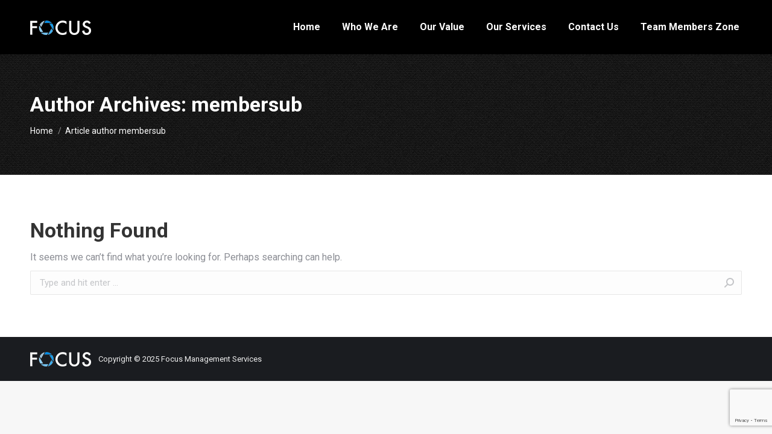

--- FILE ---
content_type: text/html; charset=UTF-8
request_url: https://fcsmgmt.com/author/membersub/
body_size: 9048
content:
<!DOCTYPE html>
<!--[if !(IE 6) | !(IE 7) | !(IE 8)  ]><!-->
<html lang="en" class="no-js">
<!--<![endif]-->
<head>
	<meta charset="UTF-8" />
		<meta name="viewport" content="width=device-width, initial-scale=1, maximum-scale=1, user-scalable=0">
		<meta name="theme-color" content="#5891e8"/>	<link rel="profile" href="https://gmpg.org/xfn/11" />
	        <script type="text/javascript">
            if (/Android|webOS|iPhone|iPad|iPod|BlackBerry|IEMobile|Opera Mini/i.test(navigator.userAgent)) {
                var originalAddEventListener = EventTarget.prototype.addEventListener,
                    oldWidth = window.innerWidth;

                EventTarget.prototype.addEventListener = function (eventName, eventHandler, useCapture) {
                    if (eventName === "resize") {
                        originalAddEventListener.call(this, eventName, function (event) {
                            if (oldWidth === window.innerWidth) {
                                return;
                            }
                            else if (oldWidth !== window.innerWidth) {
                                oldWidth = window.innerWidth;
                            }
                            if (eventHandler.handleEvent) {
                                eventHandler.handleEvent.call(this, event);
                            }
                            else {
                                eventHandler.call(this, event);
                            };
                        }, useCapture);
                    }
                    else {
                        originalAddEventListener.call(this, eventName, eventHandler, useCapture);
                    };
                };
            };
        </script>
		<title>membersub &#8211; Focus Management Associates</title>
<meta name='robots' content='max-image-preview:large' />
<link rel='dns-prefetch' href='//www.google.com' />
<link rel='dns-prefetch' href='//maps.googleapis.com' />
<link rel='dns-prefetch' href='//fonts.googleapis.com' />
<link rel='dns-prefetch' href='//s.w.org' />
<link rel="alternate" type="application/rss+xml" title="Focus Management Associates &raquo; Feed" href="https://fcsmgmt.com/feed/" />
<link rel="alternate" type="application/rss+xml" title="Focus Management Associates &raquo; Comments Feed" href="https://fcsmgmt.com/comments/feed/" />
<link rel="alternate" type="application/rss+xml" title="Focus Management Associates &raquo; Posts by membersub Feed" href="https://fcsmgmt.com/author/membersub/feed/" />
		<!-- This site uses the Google Analytics by MonsterInsights plugin v9.11.1 - Using Analytics tracking - https://www.monsterinsights.com/ -->
		<!-- Note: MonsterInsights is not currently configured on this site. The site owner needs to authenticate with Google Analytics in the MonsterInsights settings panel. -->
					<!-- No tracking code set -->
				<!-- / Google Analytics by MonsterInsights -->
				<script type="text/javascript">
			window._wpemojiSettings = {"baseUrl":"https:\/\/s.w.org\/images\/core\/emoji\/13.0.1\/72x72\/","ext":".png","svgUrl":"https:\/\/s.w.org\/images\/core\/emoji\/13.0.1\/svg\/","svgExt":".svg","source":{"concatemoji":"https:\/\/fcsmgmt.com\/wp-includes\/js\/wp-emoji-release.min.js?ver=5.7.14"}};
			!function(e,a,t){var n,r,o,i=a.createElement("canvas"),p=i.getContext&&i.getContext("2d");function s(e,t){var a=String.fromCharCode;p.clearRect(0,0,i.width,i.height),p.fillText(a.apply(this,e),0,0);e=i.toDataURL();return p.clearRect(0,0,i.width,i.height),p.fillText(a.apply(this,t),0,0),e===i.toDataURL()}function c(e){var t=a.createElement("script");t.src=e,t.defer=t.type="text/javascript",a.getElementsByTagName("head")[0].appendChild(t)}for(o=Array("flag","emoji"),t.supports={everything:!0,everythingExceptFlag:!0},r=0;r<o.length;r++)t.supports[o[r]]=function(e){if(!p||!p.fillText)return!1;switch(p.textBaseline="top",p.font="600 32px Arial",e){case"flag":return s([127987,65039,8205,9895,65039],[127987,65039,8203,9895,65039])?!1:!s([55356,56826,55356,56819],[55356,56826,8203,55356,56819])&&!s([55356,57332,56128,56423,56128,56418,56128,56421,56128,56430,56128,56423,56128,56447],[55356,57332,8203,56128,56423,8203,56128,56418,8203,56128,56421,8203,56128,56430,8203,56128,56423,8203,56128,56447]);case"emoji":return!s([55357,56424,8205,55356,57212],[55357,56424,8203,55356,57212])}return!1}(o[r]),t.supports.everything=t.supports.everything&&t.supports[o[r]],"flag"!==o[r]&&(t.supports.everythingExceptFlag=t.supports.everythingExceptFlag&&t.supports[o[r]]);t.supports.everythingExceptFlag=t.supports.everythingExceptFlag&&!t.supports.flag,t.DOMReady=!1,t.readyCallback=function(){t.DOMReady=!0},t.supports.everything||(n=function(){t.readyCallback()},a.addEventListener?(a.addEventListener("DOMContentLoaded",n,!1),e.addEventListener("load",n,!1)):(e.attachEvent("onload",n),a.attachEvent("onreadystatechange",function(){"complete"===a.readyState&&t.readyCallback()})),(n=t.source||{}).concatemoji?c(n.concatemoji):n.wpemoji&&n.twemoji&&(c(n.twemoji),c(n.wpemoji)))}(window,document,window._wpemojiSettings);
		</script>
		<style type="text/css">
img.wp-smiley,
img.emoji {
	display: inline !important;
	border: none !important;
	box-shadow: none !important;
	height: 1em !important;
	width: 1em !important;
	margin: 0 .07em !important;
	vertical-align: -0.1em !important;
	background: none !important;
	padding: 0 !important;
}
</style>
	<link rel='stylesheet' id='jquery.prettyphoto-css'  href='https://fcsmgmt.com/wp-content/plugins/wp-video-lightbox/css/prettyPhoto.css?ver=5.7.14' type='text/css' media='all' />
<link rel='stylesheet' id='video-lightbox-css'  href='https://fcsmgmt.com/wp-content/plugins/wp-video-lightbox/wp-video-lightbox.css?ver=5.7.14' type='text/css' media='all' />
<link rel='stylesheet' id='wp-block-library-css'  href='https://fcsmgmt.com/wp-includes/css/dist/block-library/style.min.css?ver=5.7.14' type='text/css' media='all' />
<link rel='stylesheet' id='wp-block-library-theme-css'  href='https://fcsmgmt.com/wp-includes/css/dist/block-library/theme.min.css?ver=5.7.14' type='text/css' media='all' />
<link rel='stylesheet' id='mpp_gutenberg-css'  href='https://fcsmgmt.com/wp-content/plugins/metronet-profile-picture/dist/blocks.style.build.css?ver=2.6.3' type='text/css' media='all' />
<link rel='stylesheet' id='bbp-default-css'  href='https://fcsmgmt.com/wp-content/plugins/bbpress/templates/default/css/bbpress.min.css?ver=2.6.6' type='text/css' media='all' />
<link rel='stylesheet' id='cf7-style-frontend-style-css'  href='https://fcsmgmt.com/wp-content/plugins/contact-form-7-style/css/frontend.css?ver=3.1.8' type='text/css' media='all' />
<link rel='stylesheet' id='cf7-style-responsive-style-css'  href='https://fcsmgmt.com/wp-content/plugins/contact-form-7-style/css/responsive.css?ver=3.1.8' type='text/css' media='all' />
<link rel='stylesheet' id='contact-form-7-css'  href='https://fcsmgmt.com/wp-content/plugins/contact-form-7/includes/css/styles.css?ver=5.5.2' type='text/css' media='all' />
<link rel='stylesheet' id='embedpress-style-css'  href='https://fcsmgmt.com/wp-content/plugins/embedpress/assets/css/embedpress.css?ver=4.2.7' type='text/css' media='all' />
<link rel='stylesheet' id='wp-video-popup-css'  href='https://fcsmgmt.com/wp-content/plugins/responsive-youtube-vimeo-popup/assets/css/wp-video-popup.css?ver=2.10.2' type='text/css' media='all' />
<link rel='stylesheet' id='bsp-css'  href='https://fcsmgmt.com/wp-content/plugins/bbp-style-pack/css/bspstyle.css?ver=1750673349' type='text/css' media='screen' />
<link rel='stylesheet' id='dashicons-css'  href='https://fcsmgmt.com/wp-includes/css/dashicons.min.css?ver=5.7.14' type='text/css' media='all' />
<link rel='stylesheet' id='gdatt-attachments-css'  href='https://fcsmgmt.com/wp-content/plugins/gd-bbpress-attachments/css/front.min.css?ver=4.3_b2430_free' type='text/css' media='all' />
<link rel='stylesheet' id='tablepress-default-css'  href='https://fcsmgmt.com/wp-content/tablepress-combined.min.css?ver=22' type='text/css' media='all' />
<link rel='stylesheet' id='dt-web-fonts-css'  href='https://fonts.googleapis.com/css?family=Roboto:400,500,600,700%7COpen+Sans:400,600,700' type='text/css' media='all' />
<link rel='stylesheet' id='dt-main-css'  href='https://fcsmgmt.com/wp-content/themes/dt-the7/css/main.min.css?ver=9.10.1' type='text/css' media='all' />
<style id='dt-main-inline-css' type='text/css'>
body #load {
  display: block;
  height: 100%;
  overflow: hidden;
  position: fixed;
  width: 100%;
  z-index: 9901;
  opacity: 1;
  visibility: visible;
  transition: all .35s ease-out;
}
.load-wrap {
  width: 100%;
  height: 100%;
  background-position: center center;
  background-repeat: no-repeat;
  text-align: center;
}
.load-wrap > svg {
  position: absolute;
  top: 50%;
  left: 50%;
  transform: translate(-50%,-50%);
}
#load {
  background-color: #ffffff;
}
.uil-default rect:not(.bk) {
  fill: rgba(51,51,51,0.25);
}
.uil-ring > path {
  fill: rgba(51,51,51,0.25);
}
.ring-loader .circle {
  fill: rgba(51,51,51,0.25);
}
.ring-loader .moving-circle {
  fill: #333333;
}
.uil-hourglass .glass {
  stroke: #333333;
}
.uil-hourglass .sand {
  fill: rgba(51,51,51,0.25);
}
.spinner-loader .load-wrap {
  background-image: url("data:image/svg+xml,%3Csvg width='75px' height='75px' xmlns='http://www.w3.org/2000/svg' viewBox='0 0 100 100' preserveAspectRatio='xMidYMid' class='uil-default'%3E%3Crect x='0' y='0' width='100' height='100' fill='none' class='bk'%3E%3C/rect%3E%3Crect  x='46.5' y='40' width='7' height='20' rx='5' ry='5' fill='rgba%2851%2C51%2C51%2C0.25%29' transform='rotate(0 50 50) translate(0 -30)'%3E  %3Canimate attributeName='opacity' from='1' to='0' dur='1s' begin='0s' repeatCount='indefinite'/%3E%3C/rect%3E%3Crect  x='46.5' y='40' width='7' height='20' rx='5' ry='5' fill='rgba%2851%2C51%2C51%2C0.25%29' transform='rotate(30 50 50) translate(0 -30)'%3E  %3Canimate attributeName='opacity' from='1' to='0' dur='1s' begin='0.08333333333333333s' repeatCount='indefinite'/%3E%3C/rect%3E%3Crect  x='46.5' y='40' width='7' height='20' rx='5' ry='5' fill='rgba%2851%2C51%2C51%2C0.25%29' transform='rotate(60 50 50) translate(0 -30)'%3E  %3Canimate attributeName='opacity' from='1' to='0' dur='1s' begin='0.16666666666666666s' repeatCount='indefinite'/%3E%3C/rect%3E%3Crect  x='46.5' y='40' width='7' height='20' rx='5' ry='5' fill='rgba%2851%2C51%2C51%2C0.25%29' transform='rotate(90 50 50) translate(0 -30)'%3E  %3Canimate attributeName='opacity' from='1' to='0' dur='1s' begin='0.25s' repeatCount='indefinite'/%3E%3C/rect%3E%3Crect  x='46.5' y='40' width='7' height='20' rx='5' ry='5' fill='rgba%2851%2C51%2C51%2C0.25%29' transform='rotate(120 50 50) translate(0 -30)'%3E  %3Canimate attributeName='opacity' from='1' to='0' dur='1s' begin='0.3333333333333333s' repeatCount='indefinite'/%3E%3C/rect%3E%3Crect  x='46.5' y='40' width='7' height='20' rx='5' ry='5' fill='rgba%2851%2C51%2C51%2C0.25%29' transform='rotate(150 50 50) translate(0 -30)'%3E  %3Canimate attributeName='opacity' from='1' to='0' dur='1s' begin='0.4166666666666667s' repeatCount='indefinite'/%3E%3C/rect%3E%3Crect  x='46.5' y='40' width='7' height='20' rx='5' ry='5' fill='rgba%2851%2C51%2C51%2C0.25%29' transform='rotate(180 50 50) translate(0 -30)'%3E  %3Canimate attributeName='opacity' from='1' to='0' dur='1s' begin='0.5s' repeatCount='indefinite'/%3E%3C/rect%3E%3Crect  x='46.5' y='40' width='7' height='20' rx='5' ry='5' fill='rgba%2851%2C51%2C51%2C0.25%29' transform='rotate(210 50 50) translate(0 -30)'%3E  %3Canimate attributeName='opacity' from='1' to='0' dur='1s' begin='0.5833333333333334s' repeatCount='indefinite'/%3E%3C/rect%3E%3Crect  x='46.5' y='40' width='7' height='20' rx='5' ry='5' fill='rgba%2851%2C51%2C51%2C0.25%29' transform='rotate(240 50 50) translate(0 -30)'%3E  %3Canimate attributeName='opacity' from='1' to='0' dur='1s' begin='0.6666666666666666s' repeatCount='indefinite'/%3E%3C/rect%3E%3Crect  x='46.5' y='40' width='7' height='20' rx='5' ry='5' fill='rgba%2851%2C51%2C51%2C0.25%29' transform='rotate(270 50 50) translate(0 -30)'%3E  %3Canimate attributeName='opacity' from='1' to='0' dur='1s' begin='0.75s' repeatCount='indefinite'/%3E%3C/rect%3E%3Crect  x='46.5' y='40' width='7' height='20' rx='5' ry='5' fill='rgba%2851%2C51%2C51%2C0.25%29' transform='rotate(300 50 50) translate(0 -30)'%3E  %3Canimate attributeName='opacity' from='1' to='0' dur='1s' begin='0.8333333333333334s' repeatCount='indefinite'/%3E%3C/rect%3E%3Crect  x='46.5' y='40' width='7' height='20' rx='5' ry='5' fill='rgba%2851%2C51%2C51%2C0.25%29' transform='rotate(330 50 50) translate(0 -30)'%3E  %3Canimate attributeName='opacity' from='1' to='0' dur='1s' begin='0.9166666666666666s' repeatCount='indefinite'/%3E%3C/rect%3E%3C/svg%3E");
}
.ring-loader .load-wrap {
  background-image: url("data:image/svg+xml,%3Csvg xmlns='http://www.w3.org/2000/svg' viewBox='0 0 32 32' width='72' height='72' fill='rgba%2851%2C51%2C51%2C0.25%29'%3E   %3Cpath opacity='.25' d='M16 0 A16 16 0 0 0 16 32 A16 16 0 0 0 16 0 M16 4 A12 12 0 0 1 16 28 A12 12 0 0 1 16 4'/%3E   %3Cpath d='M16 0 A16 16 0 0 1 32 16 L28 16 A12 12 0 0 0 16 4z'%3E     %3CanimateTransform attributeName='transform' type='rotate' from='0 16 16' to='360 16 16' dur='0.8s' repeatCount='indefinite' /%3E   %3C/path%3E %3C/svg%3E");
}
.hourglass-loader .load-wrap {
  background-image: url("data:image/svg+xml,%3Csvg xmlns='http://www.w3.org/2000/svg' viewBox='0 0 32 32' width='72' height='72' fill='rgba%2851%2C51%2C51%2C0.25%29'%3E   %3Cpath transform='translate(2)' d='M0 12 V20 H4 V12z'%3E      %3Canimate attributeName='d' values='M0 12 V20 H4 V12z; M0 4 V28 H4 V4z; M0 12 V20 H4 V12z; M0 12 V20 H4 V12z' dur='1.2s' repeatCount='indefinite' begin='0' keytimes='0;.2;.5;1' keySplines='0.2 0.2 0.4 0.8;0.2 0.6 0.4 0.8;0.2 0.8 0.4 0.8' calcMode='spline'  /%3E   %3C/path%3E   %3Cpath transform='translate(8)' d='M0 12 V20 H4 V12z'%3E     %3Canimate attributeName='d' values='M0 12 V20 H4 V12z; M0 4 V28 H4 V4z; M0 12 V20 H4 V12z; M0 12 V20 H4 V12z' dur='1.2s' repeatCount='indefinite' begin='0.2' keytimes='0;.2;.5;1' keySplines='0.2 0.2 0.4 0.8;0.2 0.6 0.4 0.8;0.2 0.8 0.4 0.8' calcMode='spline'  /%3E   %3C/path%3E   %3Cpath transform='translate(14)' d='M0 12 V20 H4 V12z'%3E     %3Canimate attributeName='d' values='M0 12 V20 H4 V12z; M0 4 V28 H4 V4z; M0 12 V20 H4 V12z; M0 12 V20 H4 V12z' dur='1.2s' repeatCount='indefinite' begin='0.4' keytimes='0;.2;.5;1' keySplines='0.2 0.2 0.4 0.8;0.2 0.6 0.4 0.8;0.2 0.8 0.4 0.8' calcMode='spline' /%3E   %3C/path%3E   %3Cpath transform='translate(20)' d='M0 12 V20 H4 V12z'%3E     %3Canimate attributeName='d' values='M0 12 V20 H4 V12z; M0 4 V28 H4 V4z; M0 12 V20 H4 V12z; M0 12 V20 H4 V12z' dur='1.2s' repeatCount='indefinite' begin='0.6' keytimes='0;.2;.5;1' keySplines='0.2 0.2 0.4 0.8;0.2 0.6 0.4 0.8;0.2 0.8 0.4 0.8' calcMode='spline' /%3E   %3C/path%3E   %3Cpath transform='translate(26)' d='M0 12 V20 H4 V12z'%3E     %3Canimate attributeName='d' values='M0 12 V20 H4 V12z; M0 4 V28 H4 V4z; M0 12 V20 H4 V12z; M0 12 V20 H4 V12z' dur='1.2s' repeatCount='indefinite' begin='0.8' keytimes='0;.2;.5;1' keySplines='0.2 0.2 0.4 0.8;0.2 0.6 0.4 0.8;0.2 0.8 0.4 0.8' calcMode='spline' /%3E   %3C/path%3E %3C/svg%3E");
}

</style>
<link rel='stylesheet' id='the7-font-css'  href='https://fcsmgmt.com/wp-content/themes/dt-the7/fonts/icomoon-the7-font/icomoon-the7-font.min.css?ver=9.10.1' type='text/css' media='all' />
<link rel='stylesheet' id='the7-awesome-fonts-css'  href='https://fcsmgmt.com/wp-content/themes/dt-the7/fonts/FontAwesome/css/all.min.css?ver=9.10.1' type='text/css' media='all' />
<link rel='stylesheet' id='the7-custom-scrollbar-css'  href='https://fcsmgmt.com/wp-content/themes/dt-the7/lib/custom-scrollbar/custom-scrollbar.min.css?ver=9.10.1' type='text/css' media='all' />
<link rel='stylesheet' id='the7-wpbakery-css'  href='https://fcsmgmt.com/wp-content/themes/dt-the7/css/wpbakery.min.css?ver=9.10.1' type='text/css' media='all' />
<link rel='stylesheet' id='the7-core-css'  href='https://fcsmgmt.com/wp-content/plugins/dt-the7-core/assets/css/post-type.min.css?ver=2.7.10' type='text/css' media='all' />
<link rel='stylesheet' id='the7-css-vars-css'  href='https://fcsmgmt.com/wp-content/uploads/the7-css/css-vars.css?ver=7130b3727a74' type='text/css' media='all' />
<link rel='stylesheet' id='dt-custom-css'  href='https://fcsmgmt.com/wp-content/uploads/the7-css/custom.css?ver=7130b3727a74' type='text/css' media='all' />
<link rel='stylesheet' id='dt-media-css'  href='https://fcsmgmt.com/wp-content/uploads/the7-css/media.css?ver=7130b3727a74' type='text/css' media='all' />
<link rel='stylesheet' id='the7-mega-menu-css'  href='https://fcsmgmt.com/wp-content/uploads/the7-css/mega-menu.css?ver=7130b3727a74' type='text/css' media='all' />
<link rel='stylesheet' id='the7-elements-albums-portfolio-css'  href='https://fcsmgmt.com/wp-content/uploads/the7-css/the7-elements-albums-portfolio.css?ver=7130b3727a74' type='text/css' media='all' />
<link rel='stylesheet' id='bb-press.less-css'  href='https://fcsmgmt.com/wp-content/uploads/the7-css/compatibility/bb-press.css?ver=7130b3727a74' type='text/css' media='all' />
<link rel='stylesheet' id='the7-elements-css'  href='https://fcsmgmt.com/wp-content/uploads/the7-css/post-type-dynamic.css?ver=7130b3727a74' type='text/css' media='all' />
<link rel='stylesheet' id='style-css'  href='https://fcsmgmt.com/wp-content/themes/dt-the7/style.css?ver=9.10.1' type='text/css' media='all' />
<link rel='stylesheet' id='ultimate-vc-addons-style-min-css'  href='https://fcsmgmt.com/wp-content/plugins/Ultimate_VC_Addons/assets/min-css/ultimate.min.css?ver=3.19.10' type='text/css' media='all' />
<link rel='stylesheet' id='ultimate-vc-addons-icons-css'  href='https://fcsmgmt.com/wp-content/plugins/Ultimate_VC_Addons/assets/css/icons.css?ver=3.19.10' type='text/css' media='all' />
<link rel='stylesheet' id='ultimate-vc-addons-vidcons-css'  href='https://fcsmgmt.com/wp-content/plugins/Ultimate_VC_Addons/assets/fonts/vidcons.css?ver=3.19.10' type='text/css' media='all' />
<link rel='stylesheet' id='ws-plugin--s2member-css'  href='https://fcsmgmt.com/wp-content/plugins/s2member/s2member-o.php?ws_plugin__s2member_css=1&#038;qcABC=1&#038;ver=250607-1397953890' type='text/css' media='all' />
<script type='text/javascript' src='https://fcsmgmt.com/wp-includes/js/jquery/jquery.min.js?ver=3.5.1' id='jquery-core-js'></script>
<script type='text/javascript' src='https://fcsmgmt.com/wp-includes/js/jquery/jquery-migrate.min.js?ver=3.3.2' id='jquery-migrate-js'></script>
<script type='text/javascript' src='https://fcsmgmt.com/wp-content/plugins/wp-video-lightbox/js/jquery.prettyPhoto.js?ver=3.1.6' id='jquery.prettyphoto-js'></script>
<script type='text/javascript' id='video-lightbox-js-extra'>
/* <![CDATA[ */
var vlpp_vars = {"prettyPhoto_rel":"wp-video-lightbox","animation_speed":"fast","slideshow":"5000","autoplay_slideshow":"false","opacity":"0.8","show_title":"true","allow_resize":"true","allow_expand":"true","default_width":"640","default_height":"360","counter_separator_label":"\/","theme":"pp_default","horizontal_padding":"20","hideflash":"false","wmode":"opaque","autoplay":"false","modal":"false","deeplinking":"false","overlay_gallery":"true","overlay_gallery_max":"30","keyboard_shortcuts":"true","ie6_fallback":"true"};
/* ]]> */
</script>
<script type='text/javascript' src='https://fcsmgmt.com/wp-content/plugins/wp-video-lightbox/js/video-lightbox.js?ver=3.1.6' id='video-lightbox-js'></script>
<script type='text/javascript' src='https://fcsmgmt.com/wp-content/plugins/twitter-tweets/js/weblizar-fronend-twitter-tweets.js?ver=1' id='wl-weblizar-fronend-twitter-tweets-js'></script>
<script type='text/javascript' id='dt-above-fold-js-extra'>
/* <![CDATA[ */
var dtLocal = {"themeUrl":"https:\/\/fcsmgmt.com\/wp-content\/themes\/dt-the7","passText":"To view this protected post, enter the password below:","moreButtonText":{"loading":"Loading...","loadMore":"Load more"},"postID":null,"ajaxurl":"https:\/\/fcsmgmt.com\/wp-admin\/admin-ajax.php","REST":{"baseUrl":"https:\/\/fcsmgmt.com\/wp-json\/the7\/v1","endpoints":{"sendMail":"\/send-mail"}},"contactMessages":{"required":"One or more fields have an error. Please check and try again.","terms":"Please accept the privacy policy.","fillTheCaptchaError":"Please, fill the captcha."},"captchaSiteKey":"","ajaxNonce":"37694fd8d8","pageData":{"type":"archive","template":"archive","layout":"masonry"},"themeSettings":{"smoothScroll":"off","lazyLoading":false,"accentColor":{"mode":"solid","color":"#5891e8"},"desktopHeader":{"height":90},"ToggleCaptionEnabled":"disabled","ToggleCaption":"Navigation","floatingHeader":{"showAfter":94,"showMenu":true,"height":60,"logo":{"showLogo":true,"html":"<img class=\" preload-me\" src=\"https:\/\/fcsmgmt.com\/wp-content\/uploads\/2017\/05\/Logo-White.png\" srcset=\"https:\/\/fcsmgmt.com\/wp-content\/uploads\/2017\/05\/Logo-White.png 101w, https:\/\/fcsmgmt.com\/wp-content\/uploads\/2017\/05\/Logo-White.png 101w\" width=\"101\" height=\"37\"   sizes=\"101px\" alt=\"Focus Management Associates\" \/>","url":"https:\/\/fcsmgmt.com\/"}},"topLine":{"floatingTopLine":{"logo":{"showLogo":false,"html":""}}},"mobileHeader":{"firstSwitchPoint":992,"secondSwitchPoint":778,"firstSwitchPointHeight":60,"secondSwitchPointHeight":60,"mobileToggleCaptionEnabled":"disabled","mobileToggleCaption":"Menu"},"stickyMobileHeaderFirstSwitch":{"logo":{"html":"<img class=\" preload-me\" src=\"https:\/\/fcsmgmt.com\/wp-content\/uploads\/2017\/05\/Logo-White.png\" srcset=\"https:\/\/fcsmgmt.com\/wp-content\/uploads\/2017\/05\/Logo-White.png 101w, https:\/\/fcsmgmt.com\/wp-content\/uploads\/2017\/05\/Logo-White.png 101w\" width=\"101\" height=\"37\"   sizes=\"101px\" alt=\"Focus Management Associates\" \/>"}},"stickyMobileHeaderSecondSwitch":{"logo":{"html":"<img class=\" preload-me\" src=\"https:\/\/fcsmgmt.com\/wp-content\/uploads\/2017\/05\/Logo-White.png\" srcset=\"https:\/\/fcsmgmt.com\/wp-content\/uploads\/2017\/05\/Logo-White.png 101w, https:\/\/fcsmgmt.com\/wp-content\/uploads\/2017\/05\/Logo-White.png 101w\" width=\"101\" height=\"37\"   sizes=\"101px\" alt=\"Focus Management Associates\" \/>"}},"content":{"textColor":"#8b8d94","headerColor":"#333333"},"sidebar":{"switchPoint":992},"boxedWidth":"1280px","stripes":{"stripe1":{"textColor":"#787d85","headerColor":"#3b3f4a"},"stripe2":{"textColor":"#8b9199","headerColor":"#ffffff"},"stripe3":{"textColor":"#ffffff","headerColor":"#ffffff"}}},"VCMobileScreenWidth":"768"};
var dtShare = {"shareButtonText":{"facebook":"Share on Facebook","twitter":"Tweet","pinterest":"Pin it","linkedin":"Share on Linkedin","whatsapp":"Share on Whatsapp"},"overlayOpacity":"85"};
/* ]]> */
</script>
<script type='text/javascript' src='https://fcsmgmt.com/wp-content/themes/dt-the7/js/above-the-fold.min.js?ver=9.10.1' id='dt-above-fold-js'></script>
<script type='text/javascript' src='https://fcsmgmt.com/wp-content/plugins/Ultimate_VC_Addons/assets/min-js/modernizr-custom.min.js?ver=3.19.10' id='ultimate-vc-addons-modernizr-js'></script>
<script type='text/javascript' src='https://fcsmgmt.com/wp-content/plugins/Ultimate_VC_Addons/assets/min-js/jquery-ui.min.js?ver=3.19.10' id='jquery_ui-js'></script>
<script type='text/javascript' src='https://maps.googleapis.com/maps/api/js' id='ultimate-vc-addons-googleapis-js'></script>
<script type='text/javascript' src='https://fcsmgmt.com/wp-includes/js/jquery/ui/core.min.js?ver=1.12.1' id='jquery-ui-core-js'></script>
<script type='text/javascript' src='https://fcsmgmt.com/wp-includes/js/jquery/ui/mouse.min.js?ver=1.12.1' id='jquery-ui-mouse-js'></script>
<script type='text/javascript' src='https://fcsmgmt.com/wp-includes/js/jquery/ui/slider.min.js?ver=1.12.1' id='jquery-ui-slider-js'></script>
<script type='text/javascript' src='https://fcsmgmt.com/wp-content/plugins/Ultimate_VC_Addons/assets/min-js/jquery-ui-labeledslider.min.js?ver=3.19.10' id='ultimate-vc-addons_range_tick-js'></script>
<script type='text/javascript' src='https://fcsmgmt.com/wp-content/plugins/Ultimate_VC_Addons/assets/min-js/ultimate.min.js?ver=3.19.10' id='ultimate-vc-addons-script-js'></script>
<script type='text/javascript' src='https://fcsmgmt.com/wp-content/plugins/Ultimate_VC_Addons/assets/min-js/modal-all.min.js?ver=3.19.10' id='ultimate-vc-addons-modal-all-js'></script>
<script type='text/javascript' src='https://fcsmgmt.com/wp-content/plugins/Ultimate_VC_Addons/assets/min-js/jparallax.min.js?ver=3.19.10' id='ultimate-vc-addons-jquery.shake-js'></script>
<script type='text/javascript' src='https://fcsmgmt.com/wp-content/plugins/Ultimate_VC_Addons/assets/min-js/vhparallax.min.js?ver=3.19.10' id='ultimate-vc-addons-jquery.vhparallax-js'></script>
<script type='text/javascript' src='https://fcsmgmt.com/wp-content/plugins/Ultimate_VC_Addons/assets/min-js/ultimate_bg.min.js?ver=3.19.10' id='ultimate-vc-addons-row-bg-js'></script>
<script type='text/javascript' src='https://fcsmgmt.com/wp-content/plugins/Ultimate_VC_Addons/assets/min-js/mb-YTPlayer.min.js?ver=3.19.10' id='ultimate-vc-addons-jquery.ytplayer-js'></script>
<link rel="https://api.w.org/" href="https://fcsmgmt.com/wp-json/" /><link rel="alternate" type="application/json" href="https://fcsmgmt.com/wp-json/wp/v2/users/21" /><link rel="EditURI" type="application/rsd+xml" title="RSD" href="https://fcsmgmt.com/xmlrpc.php?rsd" />
<link rel="wlwmanifest" type="application/wlwmanifest+xml" href="https://fcsmgmt.com/wp-includes/wlwmanifest.xml" /> 
<meta name="generator" content="WordPress 5.7.14" />
<script>
            WP_VIDEO_LIGHTBOX_VERSION="1.9.12";
            WP_VID_LIGHTBOX_URL="https://fcsmgmt.com/wp-content/plugins/wp-video-lightbox";
                        function wpvl_paramReplace(name, string, value) {
                // Find the param with regex
                // Grab the first character in the returned string (should be ? or &)
                // Replace our href string with our new value, passing on the name and delimeter

                var re = new RegExp("[\?&]" + name + "=([^&#]*)");
                var matches = re.exec(string);
                var newString;

                if (matches === null) {
                    // if there are no params, append the parameter
                    newString = string + '?' + name + '=' + value;
                } else {
                    var delimeter = matches[0].charAt(0);
                    newString = string.replace(re, delimeter + name + "=" + value);
                }
                return newString;
            }
            </script><!-- This code is added by Analytify (6.1.0) https://analytify.io/ !-->
			<script async src="https://www.googletagmanager.com/gtag/js?id=?UA-120903618-1"></script>
			<script>
			window.dataLayer = window.dataLayer || [];
			function gtag(){dataLayer.push(arguments);}
			gtag('js', new Date());

			const configuration = JSON.parse( '{"anonymize_ip":"false","forceSSL":"false","allow_display_features":"false","debug_mode":true}' );
			const gaID = 'UA-120903618-1';

			
			gtag('config', gaID, configuration);

			
			</script>

			<!-- This code is added by Analytify (6.1.0) !--><!-- Analytics by WP Statistics - https://wp-statistics.com -->
<meta name="generator" content="Powered by WPBakery Page Builder - drag and drop page builder for WordPress."/>
<script type="text/javascript" id="the7-loader-script">
document.addEventListener("DOMContentLoaded", function(event) { 
	var load = document.getElementById("load");
	if(!load.classList.contains('loader-removed')){
		var removeLoading = setTimeout(function() {
			load.className += " loader-removed";
		}, 300);
	}
});
</script>
		<link rel="icon" href="https://fcsmgmt.com/wp-content/uploads/2017/05/FMA_logo_luncher.png" type="image/png" sizes="16x16"/><link rel="icon" href="https://fcsmgmt.com/wp-content/uploads/2017/05/FMA_logo_luncher.png" type="image/png" sizes="32x32"/><noscript><style> .wpb_animate_when_almost_visible { opacity: 1; }</style></noscript><style id='the7-custom-inline-css' type='text/css'>
.sub-nav .menu-item i.fa,
.sub-nav .menu-item i.fas,
.sub-nav .menu-item i.far,
.sub-nav .menu-item i.fab {
	text-align: center;
	width: 1.25em;
}
</style>
</head>
<body id="the7-body" class="archive author author-membersub author-21 wp-embed-responsive the7-core-ver-2.7.10 layout-masonry description-under-image dt-responsive-on right-mobile-menu-close-icon ouside-menu-close-icon mobile-hamburger-close-bg-enable mobile-hamburger-close-bg-hover-enable  fade-medium-mobile-menu-close-icon fade-medium-menu-close-icon srcset-enabled btn-flat custom-btn-color custom-btn-hover-color phantom-sticky phantom-shadow-decoration phantom-custom-logo-on sticky-mobile-header top-header first-switch-logo-left first-switch-menu-right second-switch-logo-left second-switch-menu-right right-mobile-menu layzr-loading-on popup-message-style dt-fa-compatibility the7-ver-9.10.1 wpb-js-composer js-comp-ver-6.6.0.1 vc_responsive">
<!-- The7 9.10.1 -->
<div id="load" class="spinner-loader">
	<div class="load-wrap"></div>
</div>
<div id="page" >
	<a class="skip-link screen-reader-text" href="#content">Skip to content</a>

<div class="masthead inline-header right full-height shadow-decoration shadow-mobile-header-decoration small-mobile-menu-icon dt-parent-menu-clickable show-sub-menu-on-hover show-device-logo show-mobile-logo"  role="banner">

	<div class="top-bar top-bar-empty top-bar-line-hide">
	<div class="top-bar-bg" ></div>
	<div class="mini-widgets left-widgets"></div><div class="mini-widgets right-widgets"></div></div>

	<header class="header-bar">

		<div class="branding">
	<div id="site-title" class="assistive-text">Focus Management Associates</div>
	<div id="site-description" class="assistive-text">Leaders in Risk Management and Loss Control Performance</div>
	<a class="" href="https://fcsmgmt.com/"><img class=" preload-me" src="https://fcsmgmt.com/wp-content/uploads/2017/05/Logo-White.png" srcset="https://fcsmgmt.com/wp-content/uploads/2017/05/Logo-White.png 101w, https://fcsmgmt.com/wp-content/uploads/2017/05/Logo-White.png 101w" width="101" height="37"   sizes="101px" alt="Focus Management Associates" /><img class="mobile-logo preload-me" src="https://fcsmgmt.com/wp-content/uploads/2017/05/Logo-White.png" srcset="https://fcsmgmt.com/wp-content/uploads/2017/05/Logo-White.png 101w, https://fcsmgmt.com/wp-content/uploads/2017/05/Logo-White.png 101w" width="101" height="37"   sizes="101px" alt="Focus Management Associates" /></a></div>

		<ul id="primary-menu" class="main-nav underline-decoration l-to-r-line outside-item-remove-margin" role="menubar"><li class="menu-item menu-item-type-custom menu-item-object-custom menu-item-home menu-item-113 first" role="presentation"><a href='http://fcsmgmt.com' data-level='1' role="menuitem"><span class="menu-item-text"><span class="menu-text">Home</span></span></a></li> <li class="menu-item menu-item-type-post_type menu-item-object-page menu-item-114" role="presentation"><a href='https://fcsmgmt.com/about-us/' data-level='1' role="menuitem"><span class="menu-item-text"><span class="menu-text">Who We Are</span></span></a></li> <li class="menu-item menu-item-type-post_type menu-item-object-page menu-item-116" role="presentation"><a href='https://fcsmgmt.com/our-value/' data-level='1' role="menuitem"><span class="menu-item-text"><span class="menu-text">Our Value</span></span></a></li> <li class="menu-item menu-item-type-post_type menu-item-object-page menu-item-167" role="presentation"><a href='https://fcsmgmt.com/our-services/' data-level='1' role="menuitem"><span class="menu-item-text"><span class="menu-text">Our Services</span></span></a></li> <li class="menu-item menu-item-type-post_type menu-item-object-page menu-item-125" role="presentation"><a href='https://fcsmgmt.com/contact-us/' data-level='1' role="menuitem"><span class="menu-item-text"><span class="menu-text">Contact Us</span></span></a></li> <li class="menu-item menu-item-type-post_type menu-item-object-page menu-item-804" role="presentation"><a href='https://fcsmgmt.com/members-welcome-page/' data-level='1' role="menuitem"><span class="menu-item-text"><span class="menu-text">Team Members Zone</span></span></a></li> </ul>
		
	</header>

</div>
<div class="dt-mobile-header mobile-menu-show-divider">
	<div class="dt-close-mobile-menu-icon"><div class="close-line-wrap"><span class="close-line"></span><span class="close-line"></span><span class="close-line"></span></div></div>	<ul id="mobile-menu" class="mobile-main-nav" role="menubar">
		<li class="menu-item menu-item-type-custom menu-item-object-custom menu-item-home menu-item-113 first" role="presentation"><a href='http://fcsmgmt.com' data-level='1' role="menuitem"><span class="menu-item-text"><span class="menu-text">Home</span></span></a></li> <li class="menu-item menu-item-type-post_type menu-item-object-page menu-item-114" role="presentation"><a href='https://fcsmgmt.com/about-us/' data-level='1' role="menuitem"><span class="menu-item-text"><span class="menu-text">Who We Are</span></span></a></li> <li class="menu-item menu-item-type-post_type menu-item-object-page menu-item-116" role="presentation"><a href='https://fcsmgmt.com/our-value/' data-level='1' role="menuitem"><span class="menu-item-text"><span class="menu-text">Our Value</span></span></a></li> <li class="menu-item menu-item-type-post_type menu-item-object-page menu-item-167" role="presentation"><a href='https://fcsmgmt.com/our-services/' data-level='1' role="menuitem"><span class="menu-item-text"><span class="menu-text">Our Services</span></span></a></li> <li class="menu-item menu-item-type-post_type menu-item-object-page menu-item-125" role="presentation"><a href='https://fcsmgmt.com/contact-us/' data-level='1' role="menuitem"><span class="menu-item-text"><span class="menu-text">Contact Us</span></span></a></li> <li class="menu-item menu-item-type-post_type menu-item-object-page menu-item-804" role="presentation"><a href='https://fcsmgmt.com/members-welcome-page/' data-level='1' role="menuitem"><span class="menu-item-text"><span class="menu-text">Team Members Zone</span></span></a></li> 	</ul>
	<div class='mobile-mini-widgets-in-menu'></div>
</div>

		<div class="page-title content-left solid-bg page-title-responsive-enabled bg-img-enabled">
			<div class="wf-wrap">

				<div class="page-title-head hgroup"><h1 >Author Archives: <span class="vcard"><a class="url fn n" href="https://fcsmgmt.com/author/membersub/" title="membersub" rel="me">membersub</a></span></h1></div><div class="page-title-breadcrumbs"><div class="assistive-text">You are here:</div><ol class="breadcrumbs text-small" itemscope itemtype="https://schema.org/BreadcrumbList"><li itemprop="itemListElement" itemscope itemtype="https://schema.org/ListItem"><a itemprop="item" href="https://fcsmgmt.com/" title=""><span itemprop="name">Home</span></a><meta itemprop="position" content="1" /></li><li class="current" itemprop="itemListElement" itemscope itemtype="https://schema.org/ListItem"><span itemprop="name">Article author membersub</span><meta itemprop="position" content="2" /></li></ol></div>			</div>
		</div>

		

<div id="main" class="sidebar-none sidebar-divider-vertical">

	
	<div class="main-gradient"></div>
	<div class="wf-wrap">
	<div class="wf-container-main">

	

	<!-- Content -->
	<div id="content" class="content" role="main">

		
<article id="post-0" class="post no-results not-found">
	<h1 class="entry-title">Nothing Found</h1>

			<p>It seems we can&rsquo;t find what you&rsquo;re looking for. Perhaps searching can help.</p>
			<form class="searchform" role="search" method="get" action="https://fcsmgmt.com/">
		<label for="the7-search" class="screen-reader-text">Search:</label>
		<input type="text" id="the7-search" class="field searchform-s" name="s" value="" placeholder="Type and hit enter &hellip;" />
		<input type="submit" class="assistive-text searchsubmit" value="Go!" />
		<a href="" class="submit"></a>
	</form>
	</article><!-- #post-0 .post .no-results .not-found -->

	</div><!-- #content -->

	

			</div><!-- .wf-container -->
		</div><!-- .wf-wrap -->

	
	</div><!-- #main -->

	

	
	<!-- !Footer -->
	<footer id="footer" class="footer solid-bg">

		
<!-- !Bottom-bar -->
<div id="bottom-bar" class="logo-left" role="contentinfo">
    <div class="wf-wrap">
        <div class="wf-container-bottom">

			<div id="branding-bottom"><a class="" href="https://fcsmgmt.com/"><img class=" preload-me" src="https://fcsmgmt.com/wp-content/uploads/2017/05/Logo-White.png" srcset="https://fcsmgmt.com/wp-content/uploads/2017/05/Logo-White.png 101w, https://fcsmgmt.com/wp-content/uploads/2017/05/Logo-White.png 101w" width="101" height="37"   sizes="101px" alt="Focus Management Associates" /></a></div>
                <div class="wf-float-left">

					Copyright © 2025 Focus Management Services
                </div>

			
            <div class="wf-float-right">

				
            </div>

        </div><!-- .wf-container-bottom -->
    </div><!-- .wf-wrap -->
</div><!-- #bottom-bar -->
	</footer><!-- #footer -->


	<a href="#" class="scroll-top"><span class="screen-reader-text">Go to Top</span></a>

</div><!-- #page -->

<script>document.body.classList.remove("no-js");</script><script type='text/javascript' src='https://fcsmgmt.com/wp-content/themes/dt-the7/js/main.min.js?ver=9.10.1' id='dt-main-js'></script>
<script type='text/javascript' src='https://fcsmgmt.com/wp-content/plugins/metronet-profile-picture/js/mpp-frontend.js?ver=2.6.3' id='mpp_gutenberg_tabs-js'></script>
<script type='text/javascript' src='https://fcsmgmt.com/wp-content/plugins/contact-form-7-style/js/frontend-min.js?ver=3.1.8' id='cf7-style-frontend-script-js'></script>
<script type='text/javascript' src='https://fcsmgmt.com/wp-includes/js/dist/vendor/wp-polyfill.min.js?ver=7.4.4' id='wp-polyfill-js'></script>
<script type='text/javascript' id='wp-polyfill-js-after'>
( 'fetch' in window ) || document.write( '<script src="https://fcsmgmt.com/wp-includes/js/dist/vendor/wp-polyfill-fetch.min.js?ver=3.0.0"></scr' + 'ipt>' );( document.contains ) || document.write( '<script src="https://fcsmgmt.com/wp-includes/js/dist/vendor/wp-polyfill-node-contains.min.js?ver=3.42.0"></scr' + 'ipt>' );( window.DOMRect ) || document.write( '<script src="https://fcsmgmt.com/wp-includes/js/dist/vendor/wp-polyfill-dom-rect.min.js?ver=3.42.0"></scr' + 'ipt>' );( window.URL && window.URL.prototype && window.URLSearchParams ) || document.write( '<script src="https://fcsmgmt.com/wp-includes/js/dist/vendor/wp-polyfill-url.min.js?ver=3.6.4"></scr' + 'ipt>' );( window.FormData && window.FormData.prototype.keys ) || document.write( '<script src="https://fcsmgmt.com/wp-includes/js/dist/vendor/wp-polyfill-formdata.min.js?ver=3.0.12"></scr' + 'ipt>' );( Element.prototype.matches && Element.prototype.closest ) || document.write( '<script src="https://fcsmgmt.com/wp-includes/js/dist/vendor/wp-polyfill-element-closest.min.js?ver=2.0.2"></scr' + 'ipt>' );( 'objectFit' in document.documentElement.style ) || document.write( '<script src="https://fcsmgmt.com/wp-includes/js/dist/vendor/wp-polyfill-object-fit.min.js?ver=2.3.4"></scr' + 'ipt>' );
</script>
<script type='text/javascript' id='contact-form-7-js-extra'>
/* <![CDATA[ */
var wpcf7 = {"api":{"root":"https:\/\/fcsmgmt.com\/wp-json\/","namespace":"contact-form-7\/v1"}};
/* ]]> */
</script>
<script type='text/javascript' src='https://fcsmgmt.com/wp-content/plugins/contact-form-7/includes/js/index.js?ver=5.5.2' id='contact-form-7-js'></script>
<script type='text/javascript' id='embedpress-front-js-extra'>
/* <![CDATA[ */
var eplocalize = {"ajaxurl":"https:\/\/fcsmgmt.com\/wp-admin\/admin-ajax.php","is_pro_plugin_active":"","nonce":"9d04c59371"};
/* ]]> */
</script>
<script type='text/javascript' src='https://fcsmgmt.com/wp-content/plugins/embedpress/assets/js/front.js?ver=4.2.7' id='embedpress-front-js'></script>
<script type='text/javascript' src='https://fcsmgmt.com/wp-content/plugins/responsive-youtube-vimeo-popup/assets/js/wp-video-popup.js?ver=2.10.2' id='wp-video-popup-js'></script>
<script type='text/javascript' id='analytify_track_miscellaneous-js-extra'>
/* <![CDATA[ */
var miscellaneous_tracking_options = {"ga_mode":"ga4","tracking_mode":"gtag","track_404_page":{"should_track":"","is_404":false,"current_url":"https:\/\/fcsmgmt.com\/author\/membersub\/"},"track_js_error":"","track_ajax_error":""};
/* ]]> */
</script>
<script type='text/javascript' src='https://fcsmgmt.com/wp-content/plugins/wp-analytify/assets/js/miscellaneous-tracking.js?ver=6.1.0' id='analytify_track_miscellaneous-js'></script>
<script type='text/javascript' id='gdatt-attachments-js-extra'>
/* <![CDATA[ */
var gdbbPressAttachmentsInit = {"max_files":"4","are_you_sure":"This operation is not reversible. Are you sure?"};
/* ]]> */
</script>
<script type='text/javascript' src='https://fcsmgmt.com/wp-content/plugins/gd-bbpress-attachments/js/front.min.js?ver=4.3_b2430_free' id='gdatt-attachments-js'></script>
<script type='text/javascript' src='https://fcsmgmt.com/wp-content/themes/dt-the7/lib/jquery-mousewheel/jquery-mousewheel.min.js?ver=9.10.1' id='jquery-mousewheel-js'></script>
<script type='text/javascript' src='https://fcsmgmt.com/wp-content/themes/dt-the7/lib/custom-scrollbar/custom-scrollbar.min.js?ver=9.10.1' id='the7-custom-scrollbar-js'></script>
<script type='text/javascript' src='https://fcsmgmt.com/wp-content/plugins/dt-the7-core/assets/js/post-type.min.js?ver=2.7.10' id='the7-core-js'></script>
<script type='text/javascript' src='https://www.google.com/recaptcha/api.js?render=6Lchx88aAAAAAHCl-VWI3_QK--5SLgSe7U4Ro5yZ&#038;ver=3.0' id='google-recaptcha-js'></script>
<script type='text/javascript' id='wpcf7-recaptcha-js-extra'>
/* <![CDATA[ */
var wpcf7_recaptcha = {"sitekey":"6Lchx88aAAAAAHCl-VWI3_QK--5SLgSe7U4Ro5yZ","actions":{"homepage":"homepage","contactform":"contactform"}};
/* ]]> */
</script>
<script type='text/javascript' src='https://fcsmgmt.com/wp-content/plugins/contact-form-7/modules/recaptcha/index.js?ver=5.5.2' id='wpcf7-recaptcha-js'></script>
<script type='text/javascript' src='https://fcsmgmt.com/wp-includes/js/imagesloaded.min.js?ver=4.1.4' id='imagesloaded-js'></script>
<script type='text/javascript' src='https://fcsmgmt.com/wp-includes/js/masonry.min.js?ver=4.2.2' id='masonry-js'></script>
<script type='text/javascript' data-cfasync="false" src='https://fcsmgmt.com/wp-content/plugins/s2member/s2member-o.php?ws_plugin__s2member_js_w_globals=1&#038;qcABC=1&#038;ver=250607-1397953890' id='ws-plugin--s2member-js'></script>
<script type='text/javascript' src='https://fcsmgmt.com/wp-includes/js/wp-embed.min.js?ver=5.7.14' id='wp-embed-js'></script>

<div class="pswp" tabindex="-1" role="dialog" aria-hidden="true">
	<div class="pswp__bg"></div>
	<div class="pswp__scroll-wrap">
		<div class="pswp__container">
			<div class="pswp__item"></div>
			<div class="pswp__item"></div>
			<div class="pswp__item"></div>
		</div>
		<div class="pswp__ui pswp__ui--hidden">
			<div class="pswp__top-bar">
				<div class="pswp__counter"></div>
				<button class="pswp__button pswp__button--close" title="Close (Esc)" aria-label="Close (Esc)"></button>
				<button class="pswp__button pswp__button--share" title="Share" aria-label="Share"></button>
				<button class="pswp__button pswp__button--fs" title="Toggle fullscreen" aria-label="Toggle fullscreen"></button>
				<button class="pswp__button pswp__button--zoom" title="Zoom in/out" aria-label="Zoom in/out"></button>
				<div class="pswp__preloader">
					<div class="pswp__preloader__icn">
						<div class="pswp__preloader__cut">
							<div class="pswp__preloader__donut"></div>
						</div>
					</div>
				</div>
			</div>
			<div class="pswp__share-modal pswp__share-modal--hidden pswp__single-tap">
				<div class="pswp__share-tooltip"></div> 
			</div>
			<button class="pswp__button pswp__button--arrow--left" title="Previous (arrow left)" aria-label="Previous (arrow left)">
			</button>
			<button class="pswp__button pswp__button--arrow--right" title="Next (arrow right)" aria-label="Next (arrow right)">
			</button>
			<div class="pswp__caption">
				<div class="pswp__caption__center"></div>
			</div>
		</div>
	</div>
</div>
</body>
</html>


--- FILE ---
content_type: text/html; charset=utf-8
request_url: https://www.google.com/recaptcha/api2/anchor?ar=1&k=6Lchx88aAAAAAHCl-VWI3_QK--5SLgSe7U4Ro5yZ&co=aHR0cHM6Ly9mY3NtZ210LmNvbTo0NDM.&hl=en&v=PoyoqOPhxBO7pBk68S4YbpHZ&size=invisible&anchor-ms=20000&execute-ms=30000&cb=aapck8q5y3ea
body_size: 48606
content:
<!DOCTYPE HTML><html dir="ltr" lang="en"><head><meta http-equiv="Content-Type" content="text/html; charset=UTF-8">
<meta http-equiv="X-UA-Compatible" content="IE=edge">
<title>reCAPTCHA</title>
<style type="text/css">
/* cyrillic-ext */
@font-face {
  font-family: 'Roboto';
  font-style: normal;
  font-weight: 400;
  font-stretch: 100%;
  src: url(//fonts.gstatic.com/s/roboto/v48/KFO7CnqEu92Fr1ME7kSn66aGLdTylUAMa3GUBHMdazTgWw.woff2) format('woff2');
  unicode-range: U+0460-052F, U+1C80-1C8A, U+20B4, U+2DE0-2DFF, U+A640-A69F, U+FE2E-FE2F;
}
/* cyrillic */
@font-face {
  font-family: 'Roboto';
  font-style: normal;
  font-weight: 400;
  font-stretch: 100%;
  src: url(//fonts.gstatic.com/s/roboto/v48/KFO7CnqEu92Fr1ME7kSn66aGLdTylUAMa3iUBHMdazTgWw.woff2) format('woff2');
  unicode-range: U+0301, U+0400-045F, U+0490-0491, U+04B0-04B1, U+2116;
}
/* greek-ext */
@font-face {
  font-family: 'Roboto';
  font-style: normal;
  font-weight: 400;
  font-stretch: 100%;
  src: url(//fonts.gstatic.com/s/roboto/v48/KFO7CnqEu92Fr1ME7kSn66aGLdTylUAMa3CUBHMdazTgWw.woff2) format('woff2');
  unicode-range: U+1F00-1FFF;
}
/* greek */
@font-face {
  font-family: 'Roboto';
  font-style: normal;
  font-weight: 400;
  font-stretch: 100%;
  src: url(//fonts.gstatic.com/s/roboto/v48/KFO7CnqEu92Fr1ME7kSn66aGLdTylUAMa3-UBHMdazTgWw.woff2) format('woff2');
  unicode-range: U+0370-0377, U+037A-037F, U+0384-038A, U+038C, U+038E-03A1, U+03A3-03FF;
}
/* math */
@font-face {
  font-family: 'Roboto';
  font-style: normal;
  font-weight: 400;
  font-stretch: 100%;
  src: url(//fonts.gstatic.com/s/roboto/v48/KFO7CnqEu92Fr1ME7kSn66aGLdTylUAMawCUBHMdazTgWw.woff2) format('woff2');
  unicode-range: U+0302-0303, U+0305, U+0307-0308, U+0310, U+0312, U+0315, U+031A, U+0326-0327, U+032C, U+032F-0330, U+0332-0333, U+0338, U+033A, U+0346, U+034D, U+0391-03A1, U+03A3-03A9, U+03B1-03C9, U+03D1, U+03D5-03D6, U+03F0-03F1, U+03F4-03F5, U+2016-2017, U+2034-2038, U+203C, U+2040, U+2043, U+2047, U+2050, U+2057, U+205F, U+2070-2071, U+2074-208E, U+2090-209C, U+20D0-20DC, U+20E1, U+20E5-20EF, U+2100-2112, U+2114-2115, U+2117-2121, U+2123-214F, U+2190, U+2192, U+2194-21AE, U+21B0-21E5, U+21F1-21F2, U+21F4-2211, U+2213-2214, U+2216-22FF, U+2308-230B, U+2310, U+2319, U+231C-2321, U+2336-237A, U+237C, U+2395, U+239B-23B7, U+23D0, U+23DC-23E1, U+2474-2475, U+25AF, U+25B3, U+25B7, U+25BD, U+25C1, U+25CA, U+25CC, U+25FB, U+266D-266F, U+27C0-27FF, U+2900-2AFF, U+2B0E-2B11, U+2B30-2B4C, U+2BFE, U+3030, U+FF5B, U+FF5D, U+1D400-1D7FF, U+1EE00-1EEFF;
}
/* symbols */
@font-face {
  font-family: 'Roboto';
  font-style: normal;
  font-weight: 400;
  font-stretch: 100%;
  src: url(//fonts.gstatic.com/s/roboto/v48/KFO7CnqEu92Fr1ME7kSn66aGLdTylUAMaxKUBHMdazTgWw.woff2) format('woff2');
  unicode-range: U+0001-000C, U+000E-001F, U+007F-009F, U+20DD-20E0, U+20E2-20E4, U+2150-218F, U+2190, U+2192, U+2194-2199, U+21AF, U+21E6-21F0, U+21F3, U+2218-2219, U+2299, U+22C4-22C6, U+2300-243F, U+2440-244A, U+2460-24FF, U+25A0-27BF, U+2800-28FF, U+2921-2922, U+2981, U+29BF, U+29EB, U+2B00-2BFF, U+4DC0-4DFF, U+FFF9-FFFB, U+10140-1018E, U+10190-1019C, U+101A0, U+101D0-101FD, U+102E0-102FB, U+10E60-10E7E, U+1D2C0-1D2D3, U+1D2E0-1D37F, U+1F000-1F0FF, U+1F100-1F1AD, U+1F1E6-1F1FF, U+1F30D-1F30F, U+1F315, U+1F31C, U+1F31E, U+1F320-1F32C, U+1F336, U+1F378, U+1F37D, U+1F382, U+1F393-1F39F, U+1F3A7-1F3A8, U+1F3AC-1F3AF, U+1F3C2, U+1F3C4-1F3C6, U+1F3CA-1F3CE, U+1F3D4-1F3E0, U+1F3ED, U+1F3F1-1F3F3, U+1F3F5-1F3F7, U+1F408, U+1F415, U+1F41F, U+1F426, U+1F43F, U+1F441-1F442, U+1F444, U+1F446-1F449, U+1F44C-1F44E, U+1F453, U+1F46A, U+1F47D, U+1F4A3, U+1F4B0, U+1F4B3, U+1F4B9, U+1F4BB, U+1F4BF, U+1F4C8-1F4CB, U+1F4D6, U+1F4DA, U+1F4DF, U+1F4E3-1F4E6, U+1F4EA-1F4ED, U+1F4F7, U+1F4F9-1F4FB, U+1F4FD-1F4FE, U+1F503, U+1F507-1F50B, U+1F50D, U+1F512-1F513, U+1F53E-1F54A, U+1F54F-1F5FA, U+1F610, U+1F650-1F67F, U+1F687, U+1F68D, U+1F691, U+1F694, U+1F698, U+1F6AD, U+1F6B2, U+1F6B9-1F6BA, U+1F6BC, U+1F6C6-1F6CF, U+1F6D3-1F6D7, U+1F6E0-1F6EA, U+1F6F0-1F6F3, U+1F6F7-1F6FC, U+1F700-1F7FF, U+1F800-1F80B, U+1F810-1F847, U+1F850-1F859, U+1F860-1F887, U+1F890-1F8AD, U+1F8B0-1F8BB, U+1F8C0-1F8C1, U+1F900-1F90B, U+1F93B, U+1F946, U+1F984, U+1F996, U+1F9E9, U+1FA00-1FA6F, U+1FA70-1FA7C, U+1FA80-1FA89, U+1FA8F-1FAC6, U+1FACE-1FADC, U+1FADF-1FAE9, U+1FAF0-1FAF8, U+1FB00-1FBFF;
}
/* vietnamese */
@font-face {
  font-family: 'Roboto';
  font-style: normal;
  font-weight: 400;
  font-stretch: 100%;
  src: url(//fonts.gstatic.com/s/roboto/v48/KFO7CnqEu92Fr1ME7kSn66aGLdTylUAMa3OUBHMdazTgWw.woff2) format('woff2');
  unicode-range: U+0102-0103, U+0110-0111, U+0128-0129, U+0168-0169, U+01A0-01A1, U+01AF-01B0, U+0300-0301, U+0303-0304, U+0308-0309, U+0323, U+0329, U+1EA0-1EF9, U+20AB;
}
/* latin-ext */
@font-face {
  font-family: 'Roboto';
  font-style: normal;
  font-weight: 400;
  font-stretch: 100%;
  src: url(//fonts.gstatic.com/s/roboto/v48/KFO7CnqEu92Fr1ME7kSn66aGLdTylUAMa3KUBHMdazTgWw.woff2) format('woff2');
  unicode-range: U+0100-02BA, U+02BD-02C5, U+02C7-02CC, U+02CE-02D7, U+02DD-02FF, U+0304, U+0308, U+0329, U+1D00-1DBF, U+1E00-1E9F, U+1EF2-1EFF, U+2020, U+20A0-20AB, U+20AD-20C0, U+2113, U+2C60-2C7F, U+A720-A7FF;
}
/* latin */
@font-face {
  font-family: 'Roboto';
  font-style: normal;
  font-weight: 400;
  font-stretch: 100%;
  src: url(//fonts.gstatic.com/s/roboto/v48/KFO7CnqEu92Fr1ME7kSn66aGLdTylUAMa3yUBHMdazQ.woff2) format('woff2');
  unicode-range: U+0000-00FF, U+0131, U+0152-0153, U+02BB-02BC, U+02C6, U+02DA, U+02DC, U+0304, U+0308, U+0329, U+2000-206F, U+20AC, U+2122, U+2191, U+2193, U+2212, U+2215, U+FEFF, U+FFFD;
}
/* cyrillic-ext */
@font-face {
  font-family: 'Roboto';
  font-style: normal;
  font-weight: 500;
  font-stretch: 100%;
  src: url(//fonts.gstatic.com/s/roboto/v48/KFO7CnqEu92Fr1ME7kSn66aGLdTylUAMa3GUBHMdazTgWw.woff2) format('woff2');
  unicode-range: U+0460-052F, U+1C80-1C8A, U+20B4, U+2DE0-2DFF, U+A640-A69F, U+FE2E-FE2F;
}
/* cyrillic */
@font-face {
  font-family: 'Roboto';
  font-style: normal;
  font-weight: 500;
  font-stretch: 100%;
  src: url(//fonts.gstatic.com/s/roboto/v48/KFO7CnqEu92Fr1ME7kSn66aGLdTylUAMa3iUBHMdazTgWw.woff2) format('woff2');
  unicode-range: U+0301, U+0400-045F, U+0490-0491, U+04B0-04B1, U+2116;
}
/* greek-ext */
@font-face {
  font-family: 'Roboto';
  font-style: normal;
  font-weight: 500;
  font-stretch: 100%;
  src: url(//fonts.gstatic.com/s/roboto/v48/KFO7CnqEu92Fr1ME7kSn66aGLdTylUAMa3CUBHMdazTgWw.woff2) format('woff2');
  unicode-range: U+1F00-1FFF;
}
/* greek */
@font-face {
  font-family: 'Roboto';
  font-style: normal;
  font-weight: 500;
  font-stretch: 100%;
  src: url(//fonts.gstatic.com/s/roboto/v48/KFO7CnqEu92Fr1ME7kSn66aGLdTylUAMa3-UBHMdazTgWw.woff2) format('woff2');
  unicode-range: U+0370-0377, U+037A-037F, U+0384-038A, U+038C, U+038E-03A1, U+03A3-03FF;
}
/* math */
@font-face {
  font-family: 'Roboto';
  font-style: normal;
  font-weight: 500;
  font-stretch: 100%;
  src: url(//fonts.gstatic.com/s/roboto/v48/KFO7CnqEu92Fr1ME7kSn66aGLdTylUAMawCUBHMdazTgWw.woff2) format('woff2');
  unicode-range: U+0302-0303, U+0305, U+0307-0308, U+0310, U+0312, U+0315, U+031A, U+0326-0327, U+032C, U+032F-0330, U+0332-0333, U+0338, U+033A, U+0346, U+034D, U+0391-03A1, U+03A3-03A9, U+03B1-03C9, U+03D1, U+03D5-03D6, U+03F0-03F1, U+03F4-03F5, U+2016-2017, U+2034-2038, U+203C, U+2040, U+2043, U+2047, U+2050, U+2057, U+205F, U+2070-2071, U+2074-208E, U+2090-209C, U+20D0-20DC, U+20E1, U+20E5-20EF, U+2100-2112, U+2114-2115, U+2117-2121, U+2123-214F, U+2190, U+2192, U+2194-21AE, U+21B0-21E5, U+21F1-21F2, U+21F4-2211, U+2213-2214, U+2216-22FF, U+2308-230B, U+2310, U+2319, U+231C-2321, U+2336-237A, U+237C, U+2395, U+239B-23B7, U+23D0, U+23DC-23E1, U+2474-2475, U+25AF, U+25B3, U+25B7, U+25BD, U+25C1, U+25CA, U+25CC, U+25FB, U+266D-266F, U+27C0-27FF, U+2900-2AFF, U+2B0E-2B11, U+2B30-2B4C, U+2BFE, U+3030, U+FF5B, U+FF5D, U+1D400-1D7FF, U+1EE00-1EEFF;
}
/* symbols */
@font-face {
  font-family: 'Roboto';
  font-style: normal;
  font-weight: 500;
  font-stretch: 100%;
  src: url(//fonts.gstatic.com/s/roboto/v48/KFO7CnqEu92Fr1ME7kSn66aGLdTylUAMaxKUBHMdazTgWw.woff2) format('woff2');
  unicode-range: U+0001-000C, U+000E-001F, U+007F-009F, U+20DD-20E0, U+20E2-20E4, U+2150-218F, U+2190, U+2192, U+2194-2199, U+21AF, U+21E6-21F0, U+21F3, U+2218-2219, U+2299, U+22C4-22C6, U+2300-243F, U+2440-244A, U+2460-24FF, U+25A0-27BF, U+2800-28FF, U+2921-2922, U+2981, U+29BF, U+29EB, U+2B00-2BFF, U+4DC0-4DFF, U+FFF9-FFFB, U+10140-1018E, U+10190-1019C, U+101A0, U+101D0-101FD, U+102E0-102FB, U+10E60-10E7E, U+1D2C0-1D2D3, U+1D2E0-1D37F, U+1F000-1F0FF, U+1F100-1F1AD, U+1F1E6-1F1FF, U+1F30D-1F30F, U+1F315, U+1F31C, U+1F31E, U+1F320-1F32C, U+1F336, U+1F378, U+1F37D, U+1F382, U+1F393-1F39F, U+1F3A7-1F3A8, U+1F3AC-1F3AF, U+1F3C2, U+1F3C4-1F3C6, U+1F3CA-1F3CE, U+1F3D4-1F3E0, U+1F3ED, U+1F3F1-1F3F3, U+1F3F5-1F3F7, U+1F408, U+1F415, U+1F41F, U+1F426, U+1F43F, U+1F441-1F442, U+1F444, U+1F446-1F449, U+1F44C-1F44E, U+1F453, U+1F46A, U+1F47D, U+1F4A3, U+1F4B0, U+1F4B3, U+1F4B9, U+1F4BB, U+1F4BF, U+1F4C8-1F4CB, U+1F4D6, U+1F4DA, U+1F4DF, U+1F4E3-1F4E6, U+1F4EA-1F4ED, U+1F4F7, U+1F4F9-1F4FB, U+1F4FD-1F4FE, U+1F503, U+1F507-1F50B, U+1F50D, U+1F512-1F513, U+1F53E-1F54A, U+1F54F-1F5FA, U+1F610, U+1F650-1F67F, U+1F687, U+1F68D, U+1F691, U+1F694, U+1F698, U+1F6AD, U+1F6B2, U+1F6B9-1F6BA, U+1F6BC, U+1F6C6-1F6CF, U+1F6D3-1F6D7, U+1F6E0-1F6EA, U+1F6F0-1F6F3, U+1F6F7-1F6FC, U+1F700-1F7FF, U+1F800-1F80B, U+1F810-1F847, U+1F850-1F859, U+1F860-1F887, U+1F890-1F8AD, U+1F8B0-1F8BB, U+1F8C0-1F8C1, U+1F900-1F90B, U+1F93B, U+1F946, U+1F984, U+1F996, U+1F9E9, U+1FA00-1FA6F, U+1FA70-1FA7C, U+1FA80-1FA89, U+1FA8F-1FAC6, U+1FACE-1FADC, U+1FADF-1FAE9, U+1FAF0-1FAF8, U+1FB00-1FBFF;
}
/* vietnamese */
@font-face {
  font-family: 'Roboto';
  font-style: normal;
  font-weight: 500;
  font-stretch: 100%;
  src: url(//fonts.gstatic.com/s/roboto/v48/KFO7CnqEu92Fr1ME7kSn66aGLdTylUAMa3OUBHMdazTgWw.woff2) format('woff2');
  unicode-range: U+0102-0103, U+0110-0111, U+0128-0129, U+0168-0169, U+01A0-01A1, U+01AF-01B0, U+0300-0301, U+0303-0304, U+0308-0309, U+0323, U+0329, U+1EA0-1EF9, U+20AB;
}
/* latin-ext */
@font-face {
  font-family: 'Roboto';
  font-style: normal;
  font-weight: 500;
  font-stretch: 100%;
  src: url(//fonts.gstatic.com/s/roboto/v48/KFO7CnqEu92Fr1ME7kSn66aGLdTylUAMa3KUBHMdazTgWw.woff2) format('woff2');
  unicode-range: U+0100-02BA, U+02BD-02C5, U+02C7-02CC, U+02CE-02D7, U+02DD-02FF, U+0304, U+0308, U+0329, U+1D00-1DBF, U+1E00-1E9F, U+1EF2-1EFF, U+2020, U+20A0-20AB, U+20AD-20C0, U+2113, U+2C60-2C7F, U+A720-A7FF;
}
/* latin */
@font-face {
  font-family: 'Roboto';
  font-style: normal;
  font-weight: 500;
  font-stretch: 100%;
  src: url(//fonts.gstatic.com/s/roboto/v48/KFO7CnqEu92Fr1ME7kSn66aGLdTylUAMa3yUBHMdazQ.woff2) format('woff2');
  unicode-range: U+0000-00FF, U+0131, U+0152-0153, U+02BB-02BC, U+02C6, U+02DA, U+02DC, U+0304, U+0308, U+0329, U+2000-206F, U+20AC, U+2122, U+2191, U+2193, U+2212, U+2215, U+FEFF, U+FFFD;
}
/* cyrillic-ext */
@font-face {
  font-family: 'Roboto';
  font-style: normal;
  font-weight: 900;
  font-stretch: 100%;
  src: url(//fonts.gstatic.com/s/roboto/v48/KFO7CnqEu92Fr1ME7kSn66aGLdTylUAMa3GUBHMdazTgWw.woff2) format('woff2');
  unicode-range: U+0460-052F, U+1C80-1C8A, U+20B4, U+2DE0-2DFF, U+A640-A69F, U+FE2E-FE2F;
}
/* cyrillic */
@font-face {
  font-family: 'Roboto';
  font-style: normal;
  font-weight: 900;
  font-stretch: 100%;
  src: url(//fonts.gstatic.com/s/roboto/v48/KFO7CnqEu92Fr1ME7kSn66aGLdTylUAMa3iUBHMdazTgWw.woff2) format('woff2');
  unicode-range: U+0301, U+0400-045F, U+0490-0491, U+04B0-04B1, U+2116;
}
/* greek-ext */
@font-face {
  font-family: 'Roboto';
  font-style: normal;
  font-weight: 900;
  font-stretch: 100%;
  src: url(//fonts.gstatic.com/s/roboto/v48/KFO7CnqEu92Fr1ME7kSn66aGLdTylUAMa3CUBHMdazTgWw.woff2) format('woff2');
  unicode-range: U+1F00-1FFF;
}
/* greek */
@font-face {
  font-family: 'Roboto';
  font-style: normal;
  font-weight: 900;
  font-stretch: 100%;
  src: url(//fonts.gstatic.com/s/roboto/v48/KFO7CnqEu92Fr1ME7kSn66aGLdTylUAMa3-UBHMdazTgWw.woff2) format('woff2');
  unicode-range: U+0370-0377, U+037A-037F, U+0384-038A, U+038C, U+038E-03A1, U+03A3-03FF;
}
/* math */
@font-face {
  font-family: 'Roboto';
  font-style: normal;
  font-weight: 900;
  font-stretch: 100%;
  src: url(//fonts.gstatic.com/s/roboto/v48/KFO7CnqEu92Fr1ME7kSn66aGLdTylUAMawCUBHMdazTgWw.woff2) format('woff2');
  unicode-range: U+0302-0303, U+0305, U+0307-0308, U+0310, U+0312, U+0315, U+031A, U+0326-0327, U+032C, U+032F-0330, U+0332-0333, U+0338, U+033A, U+0346, U+034D, U+0391-03A1, U+03A3-03A9, U+03B1-03C9, U+03D1, U+03D5-03D6, U+03F0-03F1, U+03F4-03F5, U+2016-2017, U+2034-2038, U+203C, U+2040, U+2043, U+2047, U+2050, U+2057, U+205F, U+2070-2071, U+2074-208E, U+2090-209C, U+20D0-20DC, U+20E1, U+20E5-20EF, U+2100-2112, U+2114-2115, U+2117-2121, U+2123-214F, U+2190, U+2192, U+2194-21AE, U+21B0-21E5, U+21F1-21F2, U+21F4-2211, U+2213-2214, U+2216-22FF, U+2308-230B, U+2310, U+2319, U+231C-2321, U+2336-237A, U+237C, U+2395, U+239B-23B7, U+23D0, U+23DC-23E1, U+2474-2475, U+25AF, U+25B3, U+25B7, U+25BD, U+25C1, U+25CA, U+25CC, U+25FB, U+266D-266F, U+27C0-27FF, U+2900-2AFF, U+2B0E-2B11, U+2B30-2B4C, U+2BFE, U+3030, U+FF5B, U+FF5D, U+1D400-1D7FF, U+1EE00-1EEFF;
}
/* symbols */
@font-face {
  font-family: 'Roboto';
  font-style: normal;
  font-weight: 900;
  font-stretch: 100%;
  src: url(//fonts.gstatic.com/s/roboto/v48/KFO7CnqEu92Fr1ME7kSn66aGLdTylUAMaxKUBHMdazTgWw.woff2) format('woff2');
  unicode-range: U+0001-000C, U+000E-001F, U+007F-009F, U+20DD-20E0, U+20E2-20E4, U+2150-218F, U+2190, U+2192, U+2194-2199, U+21AF, U+21E6-21F0, U+21F3, U+2218-2219, U+2299, U+22C4-22C6, U+2300-243F, U+2440-244A, U+2460-24FF, U+25A0-27BF, U+2800-28FF, U+2921-2922, U+2981, U+29BF, U+29EB, U+2B00-2BFF, U+4DC0-4DFF, U+FFF9-FFFB, U+10140-1018E, U+10190-1019C, U+101A0, U+101D0-101FD, U+102E0-102FB, U+10E60-10E7E, U+1D2C0-1D2D3, U+1D2E0-1D37F, U+1F000-1F0FF, U+1F100-1F1AD, U+1F1E6-1F1FF, U+1F30D-1F30F, U+1F315, U+1F31C, U+1F31E, U+1F320-1F32C, U+1F336, U+1F378, U+1F37D, U+1F382, U+1F393-1F39F, U+1F3A7-1F3A8, U+1F3AC-1F3AF, U+1F3C2, U+1F3C4-1F3C6, U+1F3CA-1F3CE, U+1F3D4-1F3E0, U+1F3ED, U+1F3F1-1F3F3, U+1F3F5-1F3F7, U+1F408, U+1F415, U+1F41F, U+1F426, U+1F43F, U+1F441-1F442, U+1F444, U+1F446-1F449, U+1F44C-1F44E, U+1F453, U+1F46A, U+1F47D, U+1F4A3, U+1F4B0, U+1F4B3, U+1F4B9, U+1F4BB, U+1F4BF, U+1F4C8-1F4CB, U+1F4D6, U+1F4DA, U+1F4DF, U+1F4E3-1F4E6, U+1F4EA-1F4ED, U+1F4F7, U+1F4F9-1F4FB, U+1F4FD-1F4FE, U+1F503, U+1F507-1F50B, U+1F50D, U+1F512-1F513, U+1F53E-1F54A, U+1F54F-1F5FA, U+1F610, U+1F650-1F67F, U+1F687, U+1F68D, U+1F691, U+1F694, U+1F698, U+1F6AD, U+1F6B2, U+1F6B9-1F6BA, U+1F6BC, U+1F6C6-1F6CF, U+1F6D3-1F6D7, U+1F6E0-1F6EA, U+1F6F0-1F6F3, U+1F6F7-1F6FC, U+1F700-1F7FF, U+1F800-1F80B, U+1F810-1F847, U+1F850-1F859, U+1F860-1F887, U+1F890-1F8AD, U+1F8B0-1F8BB, U+1F8C0-1F8C1, U+1F900-1F90B, U+1F93B, U+1F946, U+1F984, U+1F996, U+1F9E9, U+1FA00-1FA6F, U+1FA70-1FA7C, U+1FA80-1FA89, U+1FA8F-1FAC6, U+1FACE-1FADC, U+1FADF-1FAE9, U+1FAF0-1FAF8, U+1FB00-1FBFF;
}
/* vietnamese */
@font-face {
  font-family: 'Roboto';
  font-style: normal;
  font-weight: 900;
  font-stretch: 100%;
  src: url(//fonts.gstatic.com/s/roboto/v48/KFO7CnqEu92Fr1ME7kSn66aGLdTylUAMa3OUBHMdazTgWw.woff2) format('woff2');
  unicode-range: U+0102-0103, U+0110-0111, U+0128-0129, U+0168-0169, U+01A0-01A1, U+01AF-01B0, U+0300-0301, U+0303-0304, U+0308-0309, U+0323, U+0329, U+1EA0-1EF9, U+20AB;
}
/* latin-ext */
@font-face {
  font-family: 'Roboto';
  font-style: normal;
  font-weight: 900;
  font-stretch: 100%;
  src: url(//fonts.gstatic.com/s/roboto/v48/KFO7CnqEu92Fr1ME7kSn66aGLdTylUAMa3KUBHMdazTgWw.woff2) format('woff2');
  unicode-range: U+0100-02BA, U+02BD-02C5, U+02C7-02CC, U+02CE-02D7, U+02DD-02FF, U+0304, U+0308, U+0329, U+1D00-1DBF, U+1E00-1E9F, U+1EF2-1EFF, U+2020, U+20A0-20AB, U+20AD-20C0, U+2113, U+2C60-2C7F, U+A720-A7FF;
}
/* latin */
@font-face {
  font-family: 'Roboto';
  font-style: normal;
  font-weight: 900;
  font-stretch: 100%;
  src: url(//fonts.gstatic.com/s/roboto/v48/KFO7CnqEu92Fr1ME7kSn66aGLdTylUAMa3yUBHMdazQ.woff2) format('woff2');
  unicode-range: U+0000-00FF, U+0131, U+0152-0153, U+02BB-02BC, U+02C6, U+02DA, U+02DC, U+0304, U+0308, U+0329, U+2000-206F, U+20AC, U+2122, U+2191, U+2193, U+2212, U+2215, U+FEFF, U+FFFD;
}

</style>
<link rel="stylesheet" type="text/css" href="https://www.gstatic.com/recaptcha/releases/PoyoqOPhxBO7pBk68S4YbpHZ/styles__ltr.css">
<script nonce="qWMiw-IbCIRcbmWjLQ39iw" type="text/javascript">window['__recaptcha_api'] = 'https://www.google.com/recaptcha/api2/';</script>
<script type="text/javascript" src="https://www.gstatic.com/recaptcha/releases/PoyoqOPhxBO7pBk68S4YbpHZ/recaptcha__en.js" nonce="qWMiw-IbCIRcbmWjLQ39iw">
      
    </script></head>
<body><div id="rc-anchor-alert" class="rc-anchor-alert"></div>
<input type="hidden" id="recaptcha-token" value="[base64]">
<script type="text/javascript" nonce="qWMiw-IbCIRcbmWjLQ39iw">
      recaptcha.anchor.Main.init("[\x22ainput\x22,[\x22bgdata\x22,\x22\x22,\[base64]/[base64]/MjU1Ong/[base64]/[base64]/[base64]/[base64]/[base64]/[base64]/[base64]/[base64]/[base64]/[base64]/[base64]/[base64]/[base64]/[base64]/[base64]\\u003d\x22,\[base64]\\u003d\x22,\x22w6IsCG0dOSx0wpTCsjQRbkjCsXUxOsKVWBc8OUh0VQ91BsOTw4bCqcK4w4Fsw7E3R8KmNcOwwqVBwrHDo8O0LgwjAjnDjcO7w4JKZcORwp/CmEZpw4TDpxHCucKpFsKFw4ROHkM5KDtNwrRSZALDrcKnOcOmUsKodsKkwoLDv8OYeHJTChHCh8OmUX/CtW/DnwAow7hbCMO2wptHw4rCuFRxw7HDrMKQwrZUBsK+wpnCk27DrMK9w7Z1LDQFwo7Cm8O6wrPCuCg3WUIUKWPClMKMwrHCqMOPwp1Kw7IMw5TChMOJw7NGd0/ClV/[base64]/DmMKPwq7DhkkqR2wvwpQSwrkmw5/CrUbDrcKgwrHDgRQ8EQMfwqAEFgcGVCzCkMOzJsKqN3BHADbDtsKrJlfDmMKraU7DrMOeOcO5woYxwqAKaAXCvMKCwp/CrsOQw6nDr8Oww7LClMOVwqvChMOGbMOIcwDDsnzCisOAfsOiwqwNdQNRGRbDkBEyTknCkz0fw5EmbXFVMsKNwqTDsMOgwr7ChXjDtnLCpWtgTMOvUsKuwolhBn/Cilx1w5h6wqTCrCdgwpnCoDDDn0URWTzDnBnDjzZyw7IxbcKCCcKSLXTDssOXwpHCu8K4wrnDgcOfB8KrasOlwql+wp3DiMKiwpITwoTDlsKJBnPCgQk/wrLDgRDCv1TCsMK0wrMBwqrComTCrQVYJcOOw43ChsOePCrCjsOXwogQw4jChg3Cl8OEfMOVwoDDgsKswrwvAsOELsO8w6fDqgrCqMOiwq/Cr07DgTg/f8O4ScKdc8Khw5gAwq/[base64]/CsUDCjsKWwr4nwrHDmnTCnFJvwpk+w7TDvBE9woQrw7XCkgzCmAFuAl9wSCBdwqDCocObBcKDRxRUTcOowofCucOmw4/CjMOxwqQVLR/DnzE/w5YjRsOCwofCnVfDn8Kjw482w6PCpMKGWkLCnsKHw6HDm1cQCDTChMOEwoRVLU9nWsO0w6LCnsOxJn1iwpPDr8OMw6jCmsKAwqgUX8OWSMO+w7kiwqzDmF5aYx9FJ8OIf3nCn8O7TSRiw6PCpMK3w714HTPClDzCqcOxLMONaATCkU1Zw6QmOnHDosO/csK1OWZTaMKHIn5xwq8ywoLCk8KBeyTCkUJxw43DlMOhwpYpwo7DlMO5wonDv1/Dj3lSwofCoMKhwrQaMVFTw4lYw64Fw5HCk1p+cXnCuTLDjQZzBCgKKsO7WlE5wrNcRy9FbwrDvHN8wp/Dq8Kew4MHRFPCjUYMwr02w7XCnQdMfMKwZS1Pw6hnIMOew4svw47CuG0TwpzDtcOsBDLDminDnmRHwqAzPsK0wpU6wpXCpcOqw5DCrBFvWsKzYMOaHi3CsiPDmMKMwp50esO/[base64]/CuVTDgMKxbMOsRsO5BsKDwplIwpR6KkvDi8O3fsO8MQRvS8KlOsKXwr/[base64]/CtcODw6wrHk9VRBLDtcKBHT/Cm8KEw43CiMKhw5IDHsOeW2J8Wz/DtcO5wp5dFHfCkcKQwoR6ZjVdwr0bPH/DlFHCgVgZw6nDgGPCksKDMMKiw78Lw4wCXjYtUwtSw4/DiD9kw4nCnVPCsAVrYTXCtcORQ2vCvMOSa8OLwrUcwoHCskltwrINw5lgw5PCkMOXTVnCgcKPw6HDugbCg8OPw43DvsO2e8Klwr3CtyIROMKTwoojGWYEwrLDhSfDmi49BEzCpCnCu1R0NsOcJTMXwr81w4l/wqnCgEjDlC3CpMO0aG8RSMOwQxrDj3IDBEwwwpjDs8OBKBlGSMKpW8KbwoALw7vDpcOpw7pNDgs7fF9pG8OiU8KfY8OGPyfDmXHDslLCnABWAioJwolSInnDpF0aDsKhwokHNcKcw4JHw6hiw53CusOkw6HDpRXClEXCrQoow45YwoLCvsOlw6/CjGQewqPCrhPCnsK8w6Evw43CvnfDqE1kQ0Q8FzHCr8K6wrJZwofDmQrDpMKfwrAgw7zCjMKwNMKzLMK9MRHCiw4Mw7nCrMObwqXDn8OvAMOZHjsBwot4AWLDp8OzwqlKw67DrVvDn1HCr8O5ecOLw58sw49GCBPCm2/DglRSaQXDr0/DpMKTRD/Dm2dUw7TCscO1w7/CuHVvw4ZfLhPDnDJdw5bCkMO6DsO3PhMRXRrCsi3CmcK6wqPDpcONw47Do8O3wo8nwrbCgsO+AS4wwo0SwprCsX/ClcOSw4hxG8Ogw7c4VsOpw70GwrMuLG/[base64]/esKGEsKrJxoEw5QifiTDjcKMDcK1w7rChjrDkFvCrsO/[base64]/DMOXc8KUCMOUWgxJWxkFH8KKMSQ9dRrDsklrw7d/WQFhdcOLTSfCk3ZTw6Jbw4RZaFhCw6zCvcO/TEB0wr9Sw6xzw6LDpiPDv3/CqsKfZC7Dh3rCkcOSMMKiwogqWsK2DzPDnMKHw4PDtgHDr3fDj0IMwqjCt0/DssOFR8O2TTVDIHXCksKvwpx8w7hIw41Uw47DmsK1csO8aMKEw7RMcSQDcMOefC8UwrEmQ34bwohKwoliFVo8CwZ5woPDlB7Dh3jDncOLwpMUw6fCkUPDt8K4VSbDnlBsw6HCuCd2PADDiVcUw5bDuERkw5TCpMOww5LDjV/CoTPCtUtfYkUWw7zCgwM3woLCtMOKwoLDun8hwrIEFxPCqAxCw6nDkcOPcxzCs8OpPyjCryPDr8OGw7LCmcOzwonDr8OnDjPCmcKeIW8EecKawqDChiY6e1g1SsKwB8KrTH/Cvl/[base64]/[base64]/DqMKIwqfCoCLDl0I4wrs9dcKawprDqmnCqMK8TsKpHDzDq8O+TEFewpzCrMKoXWPCqhMWwoHDunsPCX1YGWBow6dBZ20fw6zCowlLVm3DrQnCjsKhwooxw4fDksOYRMKEwqEkw77CihVew5DDpUHCmBwmwp1lw5h/[base64]/IsOADSvDon7CuMOxKFUPw5ZdMMOEwpbCn15JJFhQwrvCpiXDkcK1w5XCmWnCucOfdxDDgGBrw60Bw4/DiEjDhsO/w5/DmsK8SB8CAcK+DWtvw6rCqMOBWx90w6kxwp3DvsKZaWZoHsOqwpZcBsOaIA8Xw67Ds8ObwpBVR8OOWcK/wodqw4MbbMKhw7U1w77DgsOfHUbCqcKTw7hPwqZaw6TCgcKVAVdnPcOdAMKGCXnDjwfDj8KcwoQHwo9rwrDCqmYIbH3Cj8K6woTDucOjw6PCp3giHF0Aw44Kw7/[base64]/[base64]/Cl8KbZMKawpfCm8OZA8O9S8OeQsOKwqxmFsOVDMKQUsO2HUPDrm/Cg1vDo8OzHzPDu8KaVWjCqMKmHMKrWMOHLMODwoDDnzXDu8Kxwo82DMO9bcOXQBkuRsOfwoLCk8Kyw65EwovDiSPDhcOMIinCgsKyaXg/wpHDvcOZw7lGwqDCgW3CisKPw6pWwoLClsKsKMOFw7Q1e1wpDnTDpsKJRMKNwpfDpS/CnsK6w6XCpsOkwpPDlzp5KzrCmVXCpFVaWSh/wrxwT8K/[base64]/woTCrsKIw7xWakZMKcKDZ28Ywo4BYcKpCwTCkMOLwopQwqLDm8Kwe8KhwprCqEvCpG5FwpHDvMKNw4vDtnLDi8ObwprChcO/[base64]/Cr8K2wpXDvWZfOSTDisK8JsKbF8Opw5fCoyU4w6sReHvDqF8ywqvCvy4+w47CjDnCqcOjXMOBw7obw6pPwoExwoJjw4B6w7zCqG86DMOUfMOPBwLDhV3CjDooeTsNw5shw6Q/w7Vbw6pFw6PCr8KiccK4woHCsxFLw5A1wpPDgjAqwpdPw4fCs8OxQi/CkgVpH8O2woBpw7s5w4/CgQDDt8KGw4EfJR1xw5wPwphLwqwrUyYKw4rCscKHMMOKw6TChVwuwqYdcD5pw6DCvsK3w4Riw5zDkzgzw63Dn18iacOhEcOxwqDCijJEwpbDsyYyC1/CuScgw5ACw43CtBB/w6kSNA7CicK4wofCuW/DscOBwqkmTsK9YMKuej89w5nDp3XDtsKCaRUVfDUEOTvCnwZ7YWh/wqIicUU6R8KmwotzwqTCkMOaw73DisOwCX8zwpDDhsKCNnowwonDhkQxKcKFCmV1ZzfDucOLw6zCsMOwVMO7DxolwpRwfh/DhsOPSXjChMOWNcKCV1bCtMKALAkBFMO3TkfCoMOHYMKow7vCnXl3w4nCrGYjeMOsZ8OuGkE2wrPDjSh8w7kZJSsyLWAoPcKkV2k/[base64]/[base64]/TUwTVMKMH0xrblpGWWN4EVkqD8OsQQ1Lw7XCvU/DjMOgw75Kw57Cpx3DulI1ZMK2w7HCukY9LcKdL3XCscKrwodJw7jDkG5Owq/CpsO/w4rDk8OOI8K8wqTCl0tyM8OvwpYuwrgBwrgnJVQ4EWYZNcKowr3CtsK5KMOGwobClVRbw4/Cv0UlwrV3w6Iow5V9D8O/asO/wqklbMObw7EBRiNPwpQpDhlAw7YHOsOnwrbDjjLDmMKJwqjCiznCszrCrcOde8OMO8KRwqojwoolNsKIwrURdMOvwqorw4PDswzDhGdyTRTDqjsKGcKBwqTCicK6dm/Cl3Mzwrw8w4o3wrDCnTdTVDfDn8Oowo9HwpDDlcKuw79PQ099wqzDm8Oxw4/Dh8KbwqgIf8KJw5TDlMKcTMO+GcOgIDNqDsOyw6XCpR4wwpvDuVMyw5BMw4/DrCBGasKGAsKxH8OHe8O3w60EFsOFDyzDv8KyM8K9w5NaTULDlsKew6LDrD/DjUsGcGlcGXJqwrPDjULDkTjDj8Okf27DtlrDkHvCu07CqMKawp5Qw7E1KxsfwqHCoAwDw4zDoMKBw53Dvl8rw7DCqU8uUH5rw6IuZcK0wrHDvnfDhkrDhcOww6ccw599WsO/wr7CqSIuw5FeGUMEwr19EhAQYm1WwrVDfMKQDsKHLWklA8KxThrCr2PCoy7DmsKtw7TCscKKwoxbwrAaR8OOV8O0PSoswptVwocXLwrDj8O6LEVYwrPDnXjCknbCjkHClTPDt8OBw4dXwq9Xw5lobQHCoTzDiS7CpsOudSECdsO1UUInT0/DjGcDCyDCpFVtI8OAwqg9BBIXbSzDmsKxA25Sw7HDsBTDtMKpw7U1InLDjMOwEynDpjQ6V8KYQE41w4/[base64]/WMOJFFg5w4AuOsK+YMOOMDcewqhzKAPDmhcfG200w4PCjMK1wqBawrfDlMOlBQnCqzrCpMKDMcOww6LCqlHClMODPMOzBMOaZVVgw4YDV8KUEsO/OcK2w7jDjHTDocKDw6YuJcOyEUPDo057wqgSDMOPMToBQMOPwqx7cGHCvE7Dt1LCpxPCrVJCwrQgwpnDjhHCqDgKwolcwobCuRnDkcO5TkPCoE/CksO/[base64]/[base64]/CusOnw4p2F8K6ZMOOw53DiMKoXcKWwpLCnnXCjETCrRnCqk1vw7FVYcKEw51aVksAw6XDt0RPWz3DjQzCqcOvc2Evw4nDqAfDim8TwpADw5TCo8Oyw6c7Z8K1O8OCe8OHw6VwwpnDhANNF8KOKcO/w47CosKEw5bDrsKjccKow6nDncOMw47CmMK2w6cRwqpTbjg6H8Kmw4LCgcORPk8ePHEDw44JQzXCl8O/A8OBw4DCqMOlw7/CuMOGOsOWJyDDlsKPBMOrXzvCu8Kaw54kwrXDvsO6w7bDmB/[base64]/[base64]/w6TCtX42YT3CmVYRa8KEWVJSwofChzXCiHomw7tVwq17NQjDvMKMLmwNNRtdw5nDgRsgwp3DjsOlRw3CrsORw6rDqUDDm2rCsMKKwrvCucKDw4cKZMOlwr/Co3/Cl0jCg0TCqS1BwpYxw6fDlwvDoUc9D8KuPsKpwqtIw4J8TDDCtxRowo58D8KoGF1cw7sJw7NXwpNPwqnDmcO4w6fDlMKNwpwOw7hfw6/DrcKGdDLDp8OdGsOlwpd+TMKlEAtrwqMFw6LDlMKhETQ/wqYpw7DCsnRgwqZ+JSt7AsKHFQnCgcO6wqfDqmXCgik0QHkNP8KFa8OUwpDDjR1yMHDCjcOjLcOPX31oCidsw7/CiBYgInAgw6rDsMOBw4V/w7rDuD48HAcpw53DvTAgwpPDncOiw7cIw4AALkLCqMOoMcOiw7gmLMKSw5YLdifDvsKKWsK4V8KwXznCnzDChibDrTjCn8KoXMOhHcKUEQLDixTDvVfDicOQw43Ds8OAw7o5CsO7w5oYHjnDgm/ChF3CsF7DhCEUSQbDicOQw7bCvsKYw4TDgz5RbkHDk3hlYsOjw6DCgcKGw5/CqgPDkz45enIXESptfW3DoEXDisOawrLCuMO7OMKQwpLCvsO5VX3CjU7Dsy7Ci8OdfsOAwpPDv8Kjw67DuMOhPjpXwqJVwqfDgAdpworCk8Otw6EAw75UwrHCrMKuQwfDlAjDt8OKwoEzw5wvZMKEw7jCkk7DqMO4wq/[base64]/CnnJkKMOocGt3ccKFwr/DoybCrAg9w6RtwrDCk8KvwowNbcKYw7Vvw4d7Mjwgw4htKHAawqvDsRPDu8KZMcKdH8KnCVA9RVJswozClcOdwqFiWsOJwo0+w4RIw4nCosOcNTpvNAHCtMOEw5/CqhzDq8OJbMK8CMOeASHCrcK1P8OGFMKZGz3DiBV4Ul7CtcOCa8Kjw7DDvsK/LsOLwpQAw4c0woHDoCRXWgfDmU/CtQFLD8OYcMKtTcOcF8KKM8KGwp8ow5nDiQbCusOSBMOpwq/Cq3/CrcOfw5cAUGMiw6NgwqPCtwPCpBHDuzQVWMOOA8O0w51bD8Ktw74+Um7DuTBzw6zDiXTDo31rEDXDgcOYDcKhHMO9w4c+w74DZMO6CmNBw53CuMOYw7LCp8KjNXE/[base64]/c8KfwpnDksKOw6F2AsOxwoTDqCs0w4PDncONw6TDpcKhwpp1w7jCj1PDrhDDpsOOwqjCp8O9wrrCrsOWw5PCsMKfWD4UHcKIw55Fwq0/elDCjHjCjMKswpnDgMOSAsK3wrXCuMO0CWQQSxEIUsOha8OZw4XDvWPDlwcnwpXDlsKSw7zDpX/Di3nCnEfDsX7DvTsTw7YYw7gLw655w4HDgBscwpVbw5XDp8KSH8K4woZQacKBw6LChG/Cv2cCeg19dMOdfVTDnsO6w4RzdRfCpcKmd8OuDhtewrF9eChpYBNowqJVRTkbw6U3woBcZMKfwo5xd8OIwpnCrH9DFsKzwp7CvsOwT8OJX8Knfg/DlsO/[base64]/ChCo3w4/DslEuw6dBwpB1wr/Cn8KCwqHCgy4/woXDtCQ5AMK1JyscWsO8G2U/woFPw6A7cj7DngbDlsOMwoAawqrDisObw5Rww5ddw4oIwrXCm8OeTcOiOAEZMyLCr8OUwqkvwpDCj8KDwpMiDRdlURYKw6h1C8ODw6gzPcK4RCcHwp/DrcOtwobCvHFowrU9wqrCrhXDqHlvd8O5w5bDisKqwopdCFPDqgTDlsK0wopMwptmw45JwpthwrcTc1PCnhVoJRsqHcOJW1HDt8K0AmXCrzAeEkdEw7gqwrLDuDFewromJR3CjHZNw6/DpXZzw5HDtxLDpBAafcOxw57CpyY5wrLDsVl7w7t9DcK1EsKsQMKaJMKkcMK0engvw45rw7/[base64]/Dm8OLIWgbCxzDosKtw4LDhkzCqMOHBcKRcjzDtMO7KxPCkwRjJXRhRcKPwrfDlsKvwrbDnwcfKsKKJlHClGkzwot0wrDCv8KQFQN9OsKRQ8KqdwvDvzTDosO2eU58fgMMwqzDkgbDoCfCtxrDkMKsP8OnJcK2wpPCh8OUITt2wr/[base64]/wotcwrU8BQ3Dm3pnAcKQE1PCoWnCusOaw6krF8KrRMOEwoBrwp1sw7HDugpiw44rwoVyUMOcBXADw6zCj8K5AhfClsO9w7VSw6kMw58HLnjCinTCuCzClAMkCFhgaMKWd8KKw7IAcEbDsMKywrPDs8KkEA/CkWnCicO1McOPFybCvMKIw7ogw6Y8wprDums4wrfCjwjDo8KswqYzPxliw7wxwrzDl8O8TTjDkgDClcKxc8KdaGpJw7fDkhTCqRcracOXw6FIQMOSanBlwqtWUMO0f8KpWcO8CAgYw4Ywwo3Dl8O2wqbDn8OOw7NCwpnDjcKTWcOdScKWMHfClmPDj2/[base64]/[base64]/[base64]/[base64]/DhsKAa1vCuFZwG8OHw4Jww7AmXcKiCRRbU8KuSsObw7tdw49sHSxNXcODw4nCtcOoCcK5MB7CjsKdG8OPwqPDksKpw4smw4/DhcOmwr9fDTIaw67DucKkWn7DscK/cMOLw6YCZsOHa0pvQT7Dv8K1dsKuw6TCh8OMYizCrWPCjyrCsixCHMOVCcO+w4/[base64]/CpVM4cMK4SU4EWMOKwr9cwpJlFnHDlRMDwrp0w5bCtMOOw7cVFcOjwqHCjsOoNW/CucO+w545w6prw6gbFsKrw7V3w71xEQLDuE/Cg8KVw7h9w4Mcw4bCncKPOMKAdj7DicKBA8OtOjnCtsOiNlPDo1AaPj/[base64]/CkcO7w6cow6MLw5DDm8O/VXoNKMOVM8OFw6jCksOJccKTw4kYG8Kcw57DkydAdMKiacKtKcKgNcKtBTPDsMOPRnZpATdjwp1tOjV3KMONwoxsXiZFw48aw4vDvBnDpGVIwpggUxrCrsK9woMaPMOQwrAFwp7DrW/CvR46AQnChsKSN8KtAGbDkHrDriwFw7DChhZrKMKdwp9fXC7Ch8Oowq7Du8O1w4TDs8OeVMOYQ8KeUsO8ZMOXw6h3b8KufT0/wrbCmlrCqMKNY8O/w6U8dMOZWcO8w5R4w4M7wonCqcKPQjzDixDCjhIuwoTCkEnCksO+bcOawpdIdMK8Qy86w6AOUsKfDGFHHlx/w63DrMO9w43DvSMkQcKdw7VvJ3LCri0bVMOpSMKnwqldwqVEw6dvwobDl8KwV8OEb8Kiw5PDvVfDnCJkwoDCpsKpXMOmY8ORbsOPEsOgK8KYXsO6IzRdWMK5JQVlS3g/[base64]/CnyoZYMKrwop3TcKwwoQubVhUw6o/woMcwr3DtcKnw4jDpmljw5ovwpfDoxsKEMOTwppQAcKsFnXDpTjCqk5LX8OaUyHCuQx5QMKSCsKAw6vCkzbDnmw/w6ICwrtBw41RwoLDl8ONwrjChsKnOSTCggB2XGVKChIewotSwokzw4kFw75WPy3ClzXCnsKswp89w6Nnw7XChFgww6/CqQTDp8OOwpnCjXLDqk7CrsKYPGJMF8Oqwolbw63DpMKjwrN3woAlw4MnGMOVwrnDm8KOE1zCrMOkwrE4w4TDvG0fw7zDi8OnBwUgBBvCqBZlW8O2e0/DvcKIwqPCvi7Cs8OXw5fCp8KXwpIPZsKvaMKCB8OEwqXDunJNwqlAwrjCi0xgIcKUbcOUdHLCpQY7MMK4w7nDo8OTMnANM1/Cgn3CjEDClno8PcOWVsObejTCrlzDqnzDr3fCh8K3RcOQwpTClcOFwodOLhTDl8OUIcOlwq/CgsOsMMK5eHVydm/[base64]/ChxQKOGTCjsOsPG3CuwvCmcOfwo3Do2wHSGtuw6jDoSbCkx5nbnA8w7jCrQ5PW2M4DsKMMcOFHlXCjcKCQsOAw4cfSlJywqrChcOTD8KRJBpUR8Olw4nDiSbCgFQmwqDDtsOWwp7Ct8OIw4bCsMK/wqghw5HCjsKULcK/wqrCjC59wrYJeFjChsKKw5nDu8KYLsOrQ03CpsORDBDDkh/[base64]/fk0twrcbN8KpHx/CgsKJwqB8Xx5hw4PCkmbDsmwgdsOaw7d/wo9MBMKDbcO6w4vDv0dqKw1qDl/DgVbDu23Ch8Oaw5jDmsKuAMOsGBdow5vDjgkpG8K0w7vChlQaNETCpBUswoN1LsKbVSjDucOQKsK5LRUnahE6HcO1BQ/CtsO1wq0LVXh8wrzCv0tIwpbDl8OTUhFEdQByw7J3wo7CtcKYw4/CrCLDmMOYFMOIwrPClAfDsWjCsRhbd8KoWHfDhMOtd8OvwocIwp/ChQnDiMKAwoVcwqdqworDhT9YZcOsQUAsw6gNw4ESwqLDqysiS8OAw7pzwpTChMKkw7HCr3AAE2/[base64]/FiLDrcO+wr9QBCE7wqs3GmrDtsOJw5LDojbDucOweMKrJMKlwqNBeMOSXHoJLFZ8ZmDDtCLDqcKDT8KPw6rCt8K8cQ/Cu8KuWSzDicKSMBIZAsK2aMO4wqPDuzfDvcKxw7/DocOBwpXDo2BwJAt9wow7eirDosKcw5IXwpMkw5JGwojDrMK/LCIjw6N4w63Cq2bDtMOCMcO0U8KrwovDrcK/QFYTwowXYVAtBcKJw4DCmVLDl8KPwp4ZVsKxVRMSw77Dg3PDrxnCqX3CrcOfwppkVMOqwr/Cv8KwUMOSwopHw7XDr0PDuMOnKcKTwps1wrh9a0A2wr7CisODQmREwrtDw6nCu3lbw5Z7DjMSw5ouw73DqcO+OV4RGg/[base64]/Cj8OLW1gPw4vCjsK/w7YFwoggw7HClxh3wqHCgFlmw47ClsOnHMOOwqoFWMKCwrd+wrobwp3Dj8Oaw6tfLMODw4vCp8Kqw7tIw6DDtsOow6TDhyrCixcFSDjDiVUVUywBfMOzZ8Ojwqs/w4J6woXCiTdawrokwozDuyDCm8K+woDCrcOxUcOhw4tswopHbE5jAMKiw7kCw7vCvsKKwqzCpC3DqMOJOxI9YcKZAB1DZC45ah7Dr2Y+w7vCl1gRJMKWD8O7w5vCjF/Cnm85woUbTsOqFQ5KwqtGMXPDuMKPw4RHwrpYcVrDmn4qTMKQw6tAPsOecGLDrsKhwp3DiD/Dh8KGwr9vw6JieMOfbMOWw6TDqcKvXDDCqcO6w6nCh8OiGCfCoVTDlid9wrI7wojCoMOEcg/[base64]/[base64]/ZjstJnLDiMOOwpZsw5lMwr/[base64]/U8KnNnDDtSTCscKATDxiw7J9E2vDm19WwqvDsVvCsFhewoN3w5DDqyALNMOlRMKEwpApwpsQwoo8woTCi8K+woPCtgXDsMOjbQjDtcOQNcK3e0zDqU0owpsafsKhw67CgcOPw6JlwpxNw4oXWTjDlWbCuytXw4/Dm8OtWsObJVMOwoF9wrvDs8K0w7PDmcKMw73DgMKpw55kw5skNionwpwzacOKw4PDrCBlGD4nWcO9wo7DrcOzNGPDtknDji5GGsKTw4/[base64]/w7MXd2TCpjHChsKwwoPCjTJOwr4zGsOBwqfCo8Kmw6PChMKSP8OzWcKhw5LDqsOSw43CmSrDr0Uiw7/CgBXDiHAVw5rCsjIEwo7CgWFQwpjCpUzDjUbDtsKIKsOaFcKZa8Kbw60VwrzDiUrCkMKpw7Qvw6AjJ00lwrFcNllpw6ciwphww5oLw7DCpcOnR8OSwoDDtsK8DMOfeAFeIsOVGz7DrDfDsBPCmMOSMsO3O8Kjwqc/wrPCgnbCjMOIwrXDpcO7bGh+wpEEw7zDtsOnw4B6B2giBsKJXg/DjsOKa03CpsKERcK9VmHCgBojecK/w5/Ctz/[base64]/Cg8Ogw7PCvybClGDDiGcSwqJgAzDCiMKRw6TDscKXw6jCtcKieMKnSMKDw7vCmWXDicKJwo1Vw7nDmlNpwoDDn8KgWWUwwoDCjwTDjS3CocO4wonCq2g/[base64]/[base64]/DvEtECcOJw5M4wqA1w71EWnHCt8OxQHvDqcKDbsOIw6zDsWo/w5/[base64]/DqTFxw4vCnMK8BMKdXMKCwqnDpXFvwpbCpQvCqcO1wprCiMK9DMKXFDwBw5jCt2pQwoE3wq95NHVdbXPDksK2wqlBU2pSw6HCvQnDiz/DkEsrME10EiQKwqp6w7fDqcOwwovDgMOofMOVw69GwqENwoVCwqvDssOow4/DtMKFN8K/GAkDSUZwWcO5w71hw75xwpQGw6bDkDcKZAEJV8KjXMKYEGrDn8O6VH0nwpfCo8OGw7fChGTDlXDCocKxwpTCvcKQw6AywpHDssOmw5XCsCYyNsKJw7fDscKKw7QRTMOuw7fCisOYwooDDsOeICfDuFllw7/CicOTPRjDricAwr9CRDkfR3rCosKHRD0BwpRxwpEiMzZxUhAUw6fDrcKAwqZcwoY6KmgBe8KCHj1aCMKHwobCpMK2X8OwX8Oww5/CusKvP8OCEsK4w4s0wpE7wprCisOxwrknwq5DwoPDvsOCFsOcd8K1cWvDgsKpwrVyOh/[base64]/DmMK5W8K3w4siDMOSccKEDzPCoMKQw7cLw6HCjmDCo28sBTDCvhlWwpfDkhJmNC3DgHPCnMKSW8OMwqEYPzTDocKFDHMfwr/CqcOXw7DCmsK6b8Olwr5BOGbCjsOTcV9mw7TCmx/CvcKzw6/[base64]/DqcKLdTbDnUZ+Jyw7WMOFw6h1wqHDllTDsMKrMMORZMOLVVd8w5tUdiVjc3FKw4Aww4PDjMK8B8OYworCim/[base64]/Dv8Ogwp7Dk8OCwqXDnmzCsMKlw41Uw5U6w6vDkHXCrS7ChS0ObsKnw7pCw4bDrzzCukTCjiYsA3jDtUbDhXYnw4gGH27CjcOswrXDlMOSwqNLJMObLcO2D8OCWsKawpcawoMAD8OfwpkOwq/DtSEKPMOMBMK7FsKqEAbCmMKyLUHCiMKkwoLCiXjCm2gIf8Kzwo7CvQBCcA5fwoHCrsO0wqp+w4wQwpHCvDA6w7/[base64]/Cuw9Ww69YwrYYMkgGw4DCrFPCiBTDtMKmw5cEw6QtZcKdw502wqbDu8KDCk/[base64]/wqvCg8OyJ0bCq8KIw4sDERkGwoQmCsONNsKTPsKnwoxTwrrDn8Oow5Rof8Ogwo/[base64]/[base64]/[base64]/[base64]/w50yw4NBCMKrcsOAwrlpelUOMMOhw4lmfMOBwofCtMOcUcK7RMOEw4DChVA3YgcUw54sd1jDtnvDj21ew4/Djxl0JcOWw4bDjMKtw4Fqw5XCmER7E8KIccK4wqNMw7TDr8Ocwq7CpsK3w4PCscK8aHPChxlJYcKFOXF6a8ObA8KwwqTDjMOGW1TCsHTDuF/DhT1mw5Z6wo4GPcOQwq3Do2YqA1x5wp4FPzhiwqHCiFhJw68pw4dHwoF1H8OYTXwpwrbDjETCjcKIwojCgMOzwrZiLQLCuUECw4/CusOUwp8wwqctwonDo0fCmUrCg8OYXMKhwrAjQRlrJ8OGScKLcAxCUloFXMOiGsO/[base64]/Dq8Ksw5R4w47CiQjDucOawpU3IcK3woh/w6ZYHQxXw7lUMcKtGQXDsMOjLsOkY8KKP8OWGsOXUVTCjcOsDsOYw5s6PDcGwq/[base64]/CtsKJRcK1NkbDpTfCj8K6UMKswrgXwoTCpcOWD0DCqcKucWBpwrgsZDnDl07CgVXDlgDCnjRbw4Emwoxkw4xfwrFtw47DtMKrVsKQWcKWwp/CjMOnwpMuUsOKESfClMK9w4jCq8Kjw54THUrCh0PDpMOlBH4xwp7Du8OVCh3Djg/CtDhPwpfCo8K3eEtVbUFuwrYjw5vDtyFYw5gFcMOMwrplw5kNw7fDqjwIw4I9wrbDnFAWOcO8P8KCOHbDpz98bsOew6RKwqDCm2pZwqBFw6UwSMOvwpIXwoHDkcOYwrpjehfCiFfCk8OiNW/CssOgB1TCkcKDwoldcXUDCwhSw7NMa8KRPlt3OE80I8O7OsKzw5c/bhrDgWQBw7Ytwo9swrPCjGHDocO7XkFjMsKxDkd1HFLDoHtlL8Kcw4cFT8KUb3DCpzMVLjfDkcOdw6vDhcOWw67CjXHDsMKyDlnDn8O/w6TDqcOQw71/DR08w4FfLcK5wrd5w5QvKcKCDQ3Dr8K5w7PDvcOjwo7DtC1Sw5ouEcK5w7HCpQXCtMOvD8Oew5pDw48Pw5NGw4hxekrDjmozw4ExTcOcw5lYHsK6fcOZEhFZw4LDmATCnk/CrwfDlmzCpUfDsHgoawjCjgTDrmJJaMORwoYHw5cvw5skw5RBwoJ6OcOzOx7DnGVXMsKyw7gCbAx4woxYF8Kow4w2wpbCtMO4wpZVA8ONwoM5FsKDw7zDrcKBw6rDtjNrwp/CiigXLcK8B8K1b8K1w5J9wpIkw75/SAXCgMOVDnjCvMKoLHBDw4fDiG4leyrCpsOkw6ocw6kiEQpBVMOKwq7DpkTDjsOESMKefcKeGcObQWvChMOAwqzDqAoHw5fDvMKhwrjDmzwZwprDl8K5w75gw7d/wrPDtWVHB3jCj8KQQMOxw69fw6/DvQ3CqUgzw7h+w4vCozPDmg9SDMOlP0HDi8KMXQTDugZgMsKFwovDqsK5XcK1H2Raw6ZdDsKPw6zCvcKww5nCrcKvAB4YwpLCpBZrF8K5w47ClkMTTzfDisK/wp4awonDrwFkCsKVwoTCph3DhHVUwp/ChsO4woPCmsK0w7g9e8OhUwMMS8OLFktrF0BYw4/DpHhQwoRZw5hsw6jClS5xwrfCmG44woB5wq9veBHCkMKfwr1hwqZgZAUdw6h3wq3Dn8KOBxkVOCjDtE3CksK+woLDlWMiwp0ewp3Djg7DgsK4w77CslJMwopfw68BUsKiwovDlDjCrWdwRHF6wqPCiiHDmA3Ctyx2wonCuRHCsUkXw5Alw4/[base64]/[base64]/[base64]/DgGvCn8O7w7U8YHNyw7bDiMOpw45FDG1Xw4rCj3XCnMO2bsKrw6fCrEBMwrhhw6E/[base64]/CpSvCkQlvwpR2w5hXwp9Kw6pEwpPDjTIgecOOw6/[base64]/Csmw8ACkGJsO8Hg4AVMO0HsKjIyzCvBDDp8KNDAsIwqoww6t7wrTCncKVUmI0GMKEwq/CuWnDmgnDh8OQwoXDhG0ITgpow6JiwrbCoR3Don7CgFdvworDtRfDrHTDllTDgMO/w5d4w7hwATXDscKDw51EwrU9PMO0wr7DjcOjw6vDpywKw4TDicKGH8OMwq/DjsOjw7YFw7LDiMKpw6sEwqXDrsOcw7Jzw53Dq3MQwqjCjMK5w6tgwoEQw7QbcsOfewrDoEnDrMK2wo0Wwo3DqsO/WU3Co8KZw6nCkkp9EMKKw4lAwpvCqMKhK8KcGCDCqBXCoh/DtEQkA8KocArChcK3wrZuwoAAacKTwrLDuQ7Ds8OgdmjCsH0kMMKBKsOBI2PCh0HCuX/DmkFDf8KUw6HDogdVNEwKVBJCDWwsw6RsGADDs0vDssKBw5HCvn1aT2DDpEguBC7CtcOEw6glFMKiVHRJwrdJclZCw7nDjMOhw4zCoBkGwqx/X3k+wqx/w43CqBlewqNrC8Kkwp/ClMOJw641w5UYKsOJwoLDoMK+J8ORwpDDomPDpgLCgcOIwrvDsRcuExVdwo3DujzDrMKWIyLCszpjw4fDoCDCgCcNw5Z5w4HDmsOYwrZkwoLCsi3Dg8O/wr8SSxAXwpkPKMK3w5zCsWPDp3HDi0PCtsKkwqQmw5TDpMOmw6zCqwVpOcOXwovDkMO2wqEeExvDqMOjwoVKesO5w7fDm8Oow6/DksO1w5XDjzzCmMOWw5NXwrdqw5wkHMOfZcKIwr5LEsKYw4/ChsOAw6kMfkweUjvDmBPCkVrDilPCsFURTMKJTcOhPcKbQD5Ww5sJNQHCim/Cs8OpKMKPw5zCrmgIwp9rI8KNQsKQw4VmUsKwPMKsIT0aw6JQUntOUsOYwoPDiTXCrTcKw7PDncKbOcOKw7HDrhTCisKEU8OpER9MHMKLUA4Nwrg1wrw8w49Sw6wTwoke\x22],null,[\x22conf\x22,null,\x226Lchx88aAAAAAHCl-VWI3_QK--5SLgSe7U4Ro5yZ\x22,0,null,null,null,0,[21,125,63,73,95,87,41,43,42,83,102,105,109,121],[1017145,304],0,null,null,null,null,0,null,0,null,700,1,null,0,\[base64]/76lBhn6iwkZoQoZnOKMAhnM8xEZ\x22,0,0,null,null,1,null,0,1,null,null,null,0],\x22https://fcsmgmt.com:443\x22,null,[3,1,1],null,null,null,1,3600,[\x22https://www.google.com/intl/en/policies/privacy/\x22,\x22https://www.google.com/intl/en/policies/terms/\x22],\x22C4MB5cOqwiDDeeWCQS51S/lfxRhpN4yN9gMGZmX5PWs\\u003d\x22,1,0,null,1,1768998233337,0,0,[247,30,161,177],null,[68,92,101,211,229],\x22RC-DRj78MmAdQUsrQ\x22,null,null,null,null,null,\x220dAFcWeA5N_6V1RZnUXmqVXUPq4YQjDGgPSPw4FFVnPvkx6gf5Z8f5jYDxquYI7rXFbqNUrBPsk44KfW_OSZhNq8-nLseOXJal5g\x22,1769081033360]");
    </script></body></html>

--- FILE ---
content_type: text/css
request_url: https://fcsmgmt.com/wp-content/uploads/the7-css/compatibility/bb-press.css?ver=7130b3727a74
body_size: 183
content:
@charset "utf-8";
#bbpress-forums ul.bbp-lead-topic,
#bbpress-forums ul.bbp-topics,
#bbpress-forums ul.bbp-forums,
#bbpress-forums ul.bbp-replies,
#bbpress-forums ul.bbp-search-results,
#bbpress-forums fieldset.bbp-form,
.bbp-forum-form fieldset.bbp-form,
.bbp-reply-form fieldset.bbp-form {
  border: 1px solid rgba(0,0,0,0.08);
}
#bbpress-forums div.bbp-forum-header,
#bbpress-forums div.bbp-topic-header,
#bbpress-forums div.bbp-reply-header {
  background-color: rgba(51,51,51,0.03);
}
#bbpress-forums li.bbp-header,
#bbpress-forums li.bbp-footer {
  background-color: rgba(51,51,51,0.05);
  color: #333333;
}
#bbpress-forums div.bbp-forum-header,
#bbpress-forums div.bbp-topic-header,
#bbpress-forums div.bbp-reply-header,
#bbpress-forums li.bbp-body ul.forum,
#bbpress-forums li.bbp-body ul.topic,
#bbpress-forums .bbp-forums-list,
#bbpress-forums fieldset.bbp-form,
#bbpress-forums li.bbp-footer {
  border-color: rgba(0,0,0,0.08);
}
span.bbp-admin-links,
#subscription-toggle {
  color: rgba(0,0,0,0.08);
}
#bbpress-forums,
#bbpress-forums .reply {
  font:    15px / 1.5em "Roboto", Helvetica, Arial, Verdana, sans-serif;
}
#main .quicktags-toolbar input {
  background-color: #5891e8;
  text-decoration: none;
}
#main .quicktags-toolbar input {
  background-color: #5891e8;
  text-decoration: none;
}
